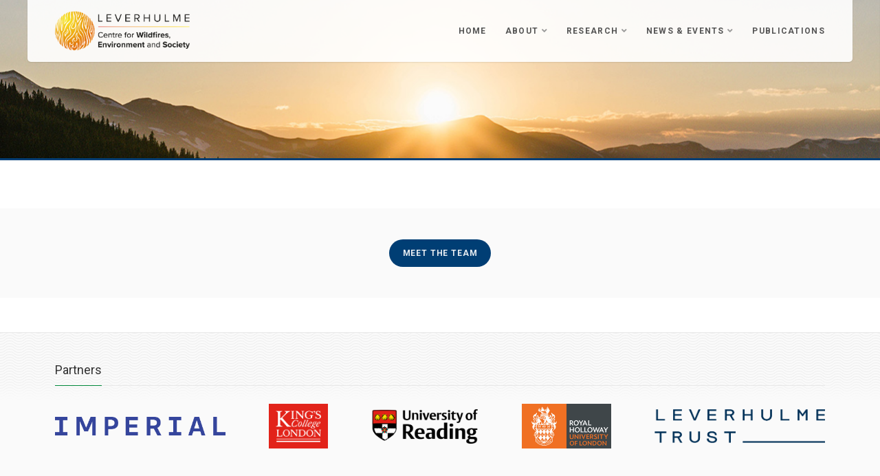

--- FILE ---
content_type: text/html; charset=UTF-8
request_url: https://centreforwildfires.org/publications/gambut-field-experiment-of-peatland-wildfires-in-sumatra-from-ignition-to-spread-and-suppression/
body_size: 47001
content:
<!DOCTYPE html>
<html class="no-js" lang="en-GB">

	<head>
		<meta charset="UTF-8">
        <meta http-equiv="X-UA-Compatible" content="IE=edge">

		<title>GAMBUT field experiment of peatland wildfires in Sumatra: from ignition to spread and suppression - Leverhulme Wildfires Centre Leverhulme Wildfires Centre</title>
		
		<!-- Mobile Specific Metas
		================================================== -->
        <meta name="viewport" content="width=device-width, initial-scale=1.0, minimum-scale=0.5, maximum-scale=3.0">
		<meta name="format-detection" content="telephone=no">

		<!-- <link href="https://fonts.googleapis.com/css?family=Lato:400,700&display=swap" rel="stylesheet"> -->

		<script src="https://kit.fontawesome.com/64a94a38e3.js"></script>

		<!-- CSS
		================================================== -->
		<link href="https://centreforwildfires.org/wp-content/themes/LeverhulmeWildfiresCenter/dist/css/bootstrap.css" rel="stylesheet" type="text/css">
		<link href="https://centreforwildfires.org/wp-content/themes/LeverhulmeWildfiresCenter/dist/css/bootstrap-theme.css" rel="stylesheet" type="text/css">
		<link href="https://centreforwildfires.org/wp-content/themes/LeverhulmeWildfiresCenter/dist/css/style.css" rel="stylesheet" type="text/css">
		<link href="https://centreforwildfires.org/wp-content/themes/LeverhulmeWildfiresCenter/dist/vendor/prettyphoto/css/prettyPhoto.css" rel="stylesheet" type="text/css">
		<link href="https://centreforwildfires.org/wp-content/themes/LeverhulmeWildfiresCenter/dist/vendor/magnific-popup/magnific-popup.css" rel="stylesheet" type="text/css"><!-- MAGINIFIC LIGHTBOX -->
		<link href="https://centreforwildfires.org/wp-content/themes/LeverhulmeWildfiresCenter/dist/vendor/rs-plugin/css/settings.css" media="screen" rel="stylesheet" type="text/css"><!-- REVOLUTION SLIDER -->
		<link href="https://centreforwildfires.org/wp-content/themes/LeverhulmeWildfiresCenter/dist/vendor/rs-plugin/css/navstylechange.css" media="screen" rel="stylesheet" type="text/css"><!-- REVOLUTION SLIDER -->
		<!--[if lte IE 9]><link rel="stylesheet" type="text/css" href="css/ie.css" media="screen" /><![endif]-->
		<link href="https://centreforwildfires.org/wp-content/themes/LeverhulmeWildfiresCenter/dist/css/custom.css?ver=1721119046" rel="stylesheet" type="text/css"><!-- CUSTOM STYLESHEET FOR STYLING -->
		<!-- Color Style -->
		<link href="https://centreforwildfires.org/wp-content/themes/LeverhulmeWildfiresCenter/dist/colors/color1.css" rel="stylesheet" type="text/css">

		<!-- Place favicon.ico in the root directory -->
		 <link rel="stylesheet" type="text/css" href="https://centreforwildfires.org/wp-content/themes/LeverhulmeWildfiresCenter/dist/css/main.min.css?ver=1721119046" media="screen" />

		<!-- SCRIPTS
		================================================== -->
		<script src="https://centreforwildfires.org/wp-content/themes/LeverhulmeWildfiresCenter/dist/js/modernizr.js"></script><!-- Modernizr -->
        <script id="cookieyes" type="text/javascript" data-lazy-script-src="https://cdn-cookieyes.com/client_data/b4d44e2f09f9fbf56127489b/script.js"></script>
        <meta name='robots' content='index, follow, max-image-preview:large, max-snippet:-1, max-video-preview:-1' />

	<!-- This site is optimized with the Yoast SEO plugin v26.8 - https://yoast.com/product/yoast-seo-wordpress/ -->
	<link rel="canonical" href="https://centreforwildfires.org/publications/gambut-field-experiment-of-peatland-wildfires-in-sumatra-from-ignition-to-spread-and-suppression/" />
	<meta property="og:locale" content="en_GB" />
	<meta property="og:type" content="article" />
	<meta property="og:title" content="GAMBUT field experiment of peatland wildfires in Sumatra: from ignition to spread and suppression - Leverhulme Wildfires Centre" />
	<meta property="og:url" content="https://centreforwildfires.org/publications/gambut-field-experiment-of-peatland-wildfires-in-sumatra-from-ignition-to-spread-and-suppression/" />
	<meta property="og:site_name" content="Leverhulme Wildfires Centre" />
	<meta property="article:modified_time" content="2022-11-06T11:11:47+00:00" />
	<meta name="twitter:card" content="summary_large_image" />
	<script type="application/ld+json" class="yoast-schema-graph">{"@context":"https://schema.org","@graph":[{"@type":"WebPage","@id":"https://centreforwildfires.org/publications/gambut-field-experiment-of-peatland-wildfires-in-sumatra-from-ignition-to-spread-and-suppression/","url":"https://centreforwildfires.org/publications/gambut-field-experiment-of-peatland-wildfires-in-sumatra-from-ignition-to-spread-and-suppression/","name":"GAMBUT field experiment of peatland wildfires in Sumatra: from ignition to spread and suppression - Leverhulme Wildfires Centre","isPartOf":{"@id":"https://centreforwildfires.org/#website"},"datePublished":"2022-09-28T10:08:14+00:00","dateModified":"2022-11-06T11:11:47+00:00","breadcrumb":{"@id":"https://centreforwildfires.org/publications/gambut-field-experiment-of-peatland-wildfires-in-sumatra-from-ignition-to-spread-and-suppression/#breadcrumb"},"inLanguage":"en-GB","potentialAction":[{"@type":"ReadAction","target":["https://centreforwildfires.org/publications/gambut-field-experiment-of-peatland-wildfires-in-sumatra-from-ignition-to-spread-and-suppression/"]}]},{"@type":"BreadcrumbList","@id":"https://centreforwildfires.org/publications/gambut-field-experiment-of-peatland-wildfires-in-sumatra-from-ignition-to-spread-and-suppression/#breadcrumb","itemListElement":[{"@type":"ListItem","position":1,"name":"Publications","item":"https://centreforwildfires.org/publications/"},{"@type":"ListItem","position":2,"name":"GAMBUT field experiment of peatland wildfires in Sumatra: from ignition to spread and suppression"}]},{"@type":"WebSite","@id":"https://centreforwildfires.org/#website","url":"https://centreforwildfires.org/","name":"Leverhulme Wildfires Centre","description":"Leverhulme Wildfires Centre","potentialAction":[{"@type":"SearchAction","target":{"@type":"EntryPoint","urlTemplate":"https://centreforwildfires.org/?s={search_term_string}"},"query-input":{"@type":"PropertyValueSpecification","valueRequired":true,"valueName":"search_term_string"}}],"inLanguage":"en-GB"}]}</script>
	<!-- / Yoast SEO plugin. -->


<link rel='dns-prefetch' href='//code.jquery.com' />
<link rel="alternate" title="oEmbed (JSON)" type="application/json+oembed" href="https://centreforwildfires.org/wp-json/oembed/1.0/embed?url=https%3A%2F%2Fcentreforwildfires.org%2Fpublications%2Fgambut-field-experiment-of-peatland-wildfires-in-sumatra-from-ignition-to-spread-and-suppression%2F" />
<link rel="alternate" title="oEmbed (XML)" type="text/xml+oembed" href="https://centreforwildfires.org/wp-json/oembed/1.0/embed?url=https%3A%2F%2Fcentreforwildfires.org%2Fpublications%2Fgambut-field-experiment-of-peatland-wildfires-in-sumatra-from-ignition-to-spread-and-suppression%2F&#038;format=xml" />
<style id='wp-img-auto-sizes-contain-inline-css' type='text/css'>
img:is([sizes=auto i],[sizes^="auto," i]){contain-intrinsic-size:3000px 1500px}
/*# sourceURL=wp-img-auto-sizes-contain-inline-css */
</style>
<style id='wp-block-library-inline-css' type='text/css'>
:root{--wp-block-synced-color:#7a00df;--wp-block-synced-color--rgb:122,0,223;--wp-bound-block-color:var(--wp-block-synced-color);--wp-editor-canvas-background:#ddd;--wp-admin-theme-color:#007cba;--wp-admin-theme-color--rgb:0,124,186;--wp-admin-theme-color-darker-10:#006ba1;--wp-admin-theme-color-darker-10--rgb:0,107,160.5;--wp-admin-theme-color-darker-20:#005a87;--wp-admin-theme-color-darker-20--rgb:0,90,135;--wp-admin-border-width-focus:2px}@media (min-resolution:192dpi){:root{--wp-admin-border-width-focus:1.5px}}.wp-element-button{cursor:pointer}:root .has-very-light-gray-background-color{background-color:#eee}:root .has-very-dark-gray-background-color{background-color:#313131}:root .has-very-light-gray-color{color:#eee}:root .has-very-dark-gray-color{color:#313131}:root .has-vivid-green-cyan-to-vivid-cyan-blue-gradient-background{background:linear-gradient(135deg,#00d084,#0693e3)}:root .has-purple-crush-gradient-background{background:linear-gradient(135deg,#34e2e4,#4721fb 50%,#ab1dfe)}:root .has-hazy-dawn-gradient-background{background:linear-gradient(135deg,#faaca8,#dad0ec)}:root .has-subdued-olive-gradient-background{background:linear-gradient(135deg,#fafae1,#67a671)}:root .has-atomic-cream-gradient-background{background:linear-gradient(135deg,#fdd79a,#004a59)}:root .has-nightshade-gradient-background{background:linear-gradient(135deg,#330968,#31cdcf)}:root .has-midnight-gradient-background{background:linear-gradient(135deg,#020381,#2874fc)}:root{--wp--preset--font-size--normal:16px;--wp--preset--font-size--huge:42px}.has-regular-font-size{font-size:1em}.has-larger-font-size{font-size:2.625em}.has-normal-font-size{font-size:var(--wp--preset--font-size--normal)}.has-huge-font-size{font-size:var(--wp--preset--font-size--huge)}.has-text-align-center{text-align:center}.has-text-align-left{text-align:left}.has-text-align-right{text-align:right}.has-fit-text{white-space:nowrap!important}#end-resizable-editor-section{display:none}.aligncenter{clear:both}.items-justified-left{justify-content:flex-start}.items-justified-center{justify-content:center}.items-justified-right{justify-content:flex-end}.items-justified-space-between{justify-content:space-between}.screen-reader-text{border:0;clip-path:inset(50%);height:1px;margin:-1px;overflow:hidden;padding:0;position:absolute;width:1px;word-wrap:normal!important}.screen-reader-text:focus{background-color:#ddd;clip-path:none;color:#444;display:block;font-size:1em;height:auto;left:5px;line-height:normal;padding:15px 23px 14px;text-decoration:none;top:5px;width:auto;z-index:100000}html :where(.has-border-color){border-style:solid}html :where([style*=border-top-color]){border-top-style:solid}html :where([style*=border-right-color]){border-right-style:solid}html :where([style*=border-bottom-color]){border-bottom-style:solid}html :where([style*=border-left-color]){border-left-style:solid}html :where([style*=border-width]){border-style:solid}html :where([style*=border-top-width]){border-top-style:solid}html :where([style*=border-right-width]){border-right-style:solid}html :where([style*=border-bottom-width]){border-bottom-style:solid}html :where([style*=border-left-width]){border-left-style:solid}html :where(img[class*=wp-image-]){height:auto;max-width:100%}:where(figure){margin:0 0 1em}html :where(.is-position-sticky){--wp-admin--admin-bar--position-offset:var(--wp-admin--admin-bar--height,0px)}@media screen and (max-width:600px){html :where(.is-position-sticky){--wp-admin--admin-bar--position-offset:0px}}

/*# sourceURL=wp-block-library-inline-css */
</style><style id='global-styles-inline-css' type='text/css'>
:root{--wp--preset--aspect-ratio--square: 1;--wp--preset--aspect-ratio--4-3: 4/3;--wp--preset--aspect-ratio--3-4: 3/4;--wp--preset--aspect-ratio--3-2: 3/2;--wp--preset--aspect-ratio--2-3: 2/3;--wp--preset--aspect-ratio--16-9: 16/9;--wp--preset--aspect-ratio--9-16: 9/16;--wp--preset--color--black: #000000;--wp--preset--color--cyan-bluish-gray: #abb8c3;--wp--preset--color--white: #ffffff;--wp--preset--color--pale-pink: #f78da7;--wp--preset--color--vivid-red: #cf2e2e;--wp--preset--color--luminous-vivid-orange: #ff6900;--wp--preset--color--luminous-vivid-amber: #fcb900;--wp--preset--color--light-green-cyan: #7bdcb5;--wp--preset--color--vivid-green-cyan: #00d084;--wp--preset--color--pale-cyan-blue: #8ed1fc;--wp--preset--color--vivid-cyan-blue: #0693e3;--wp--preset--color--vivid-purple: #9b51e0;--wp--preset--gradient--vivid-cyan-blue-to-vivid-purple: linear-gradient(135deg,rgb(6,147,227) 0%,rgb(155,81,224) 100%);--wp--preset--gradient--light-green-cyan-to-vivid-green-cyan: linear-gradient(135deg,rgb(122,220,180) 0%,rgb(0,208,130) 100%);--wp--preset--gradient--luminous-vivid-amber-to-luminous-vivid-orange: linear-gradient(135deg,rgb(252,185,0) 0%,rgb(255,105,0) 100%);--wp--preset--gradient--luminous-vivid-orange-to-vivid-red: linear-gradient(135deg,rgb(255,105,0) 0%,rgb(207,46,46) 100%);--wp--preset--gradient--very-light-gray-to-cyan-bluish-gray: linear-gradient(135deg,rgb(238,238,238) 0%,rgb(169,184,195) 100%);--wp--preset--gradient--cool-to-warm-spectrum: linear-gradient(135deg,rgb(74,234,220) 0%,rgb(151,120,209) 20%,rgb(207,42,186) 40%,rgb(238,44,130) 60%,rgb(251,105,98) 80%,rgb(254,248,76) 100%);--wp--preset--gradient--blush-light-purple: linear-gradient(135deg,rgb(255,206,236) 0%,rgb(152,150,240) 100%);--wp--preset--gradient--blush-bordeaux: linear-gradient(135deg,rgb(254,205,165) 0%,rgb(254,45,45) 50%,rgb(107,0,62) 100%);--wp--preset--gradient--luminous-dusk: linear-gradient(135deg,rgb(255,203,112) 0%,rgb(199,81,192) 50%,rgb(65,88,208) 100%);--wp--preset--gradient--pale-ocean: linear-gradient(135deg,rgb(255,245,203) 0%,rgb(182,227,212) 50%,rgb(51,167,181) 100%);--wp--preset--gradient--electric-grass: linear-gradient(135deg,rgb(202,248,128) 0%,rgb(113,206,126) 100%);--wp--preset--gradient--midnight: linear-gradient(135deg,rgb(2,3,129) 0%,rgb(40,116,252) 100%);--wp--preset--font-size--small: 13px;--wp--preset--font-size--medium: 20px;--wp--preset--font-size--large: 36px;--wp--preset--font-size--x-large: 42px;--wp--preset--spacing--20: 0.44rem;--wp--preset--spacing--30: 0.67rem;--wp--preset--spacing--40: 1rem;--wp--preset--spacing--50: 1.5rem;--wp--preset--spacing--60: 2.25rem;--wp--preset--spacing--70: 3.38rem;--wp--preset--spacing--80: 5.06rem;--wp--preset--shadow--natural: 6px 6px 9px rgba(0, 0, 0, 0.2);--wp--preset--shadow--deep: 12px 12px 50px rgba(0, 0, 0, 0.4);--wp--preset--shadow--sharp: 6px 6px 0px rgba(0, 0, 0, 0.2);--wp--preset--shadow--outlined: 6px 6px 0px -3px rgb(255, 255, 255), 6px 6px rgb(0, 0, 0);--wp--preset--shadow--crisp: 6px 6px 0px rgb(0, 0, 0);}:where(.is-layout-flex){gap: 0.5em;}:where(.is-layout-grid){gap: 0.5em;}body .is-layout-flex{display: flex;}.is-layout-flex{flex-wrap: wrap;align-items: center;}.is-layout-flex > :is(*, div){margin: 0;}body .is-layout-grid{display: grid;}.is-layout-grid > :is(*, div){margin: 0;}:where(.wp-block-columns.is-layout-flex){gap: 2em;}:where(.wp-block-columns.is-layout-grid){gap: 2em;}:where(.wp-block-post-template.is-layout-flex){gap: 1.25em;}:where(.wp-block-post-template.is-layout-grid){gap: 1.25em;}.has-black-color{color: var(--wp--preset--color--black) !important;}.has-cyan-bluish-gray-color{color: var(--wp--preset--color--cyan-bluish-gray) !important;}.has-white-color{color: var(--wp--preset--color--white) !important;}.has-pale-pink-color{color: var(--wp--preset--color--pale-pink) !important;}.has-vivid-red-color{color: var(--wp--preset--color--vivid-red) !important;}.has-luminous-vivid-orange-color{color: var(--wp--preset--color--luminous-vivid-orange) !important;}.has-luminous-vivid-amber-color{color: var(--wp--preset--color--luminous-vivid-amber) !important;}.has-light-green-cyan-color{color: var(--wp--preset--color--light-green-cyan) !important;}.has-vivid-green-cyan-color{color: var(--wp--preset--color--vivid-green-cyan) !important;}.has-pale-cyan-blue-color{color: var(--wp--preset--color--pale-cyan-blue) !important;}.has-vivid-cyan-blue-color{color: var(--wp--preset--color--vivid-cyan-blue) !important;}.has-vivid-purple-color{color: var(--wp--preset--color--vivid-purple) !important;}.has-black-background-color{background-color: var(--wp--preset--color--black) !important;}.has-cyan-bluish-gray-background-color{background-color: var(--wp--preset--color--cyan-bluish-gray) !important;}.has-white-background-color{background-color: var(--wp--preset--color--white) !important;}.has-pale-pink-background-color{background-color: var(--wp--preset--color--pale-pink) !important;}.has-vivid-red-background-color{background-color: var(--wp--preset--color--vivid-red) !important;}.has-luminous-vivid-orange-background-color{background-color: var(--wp--preset--color--luminous-vivid-orange) !important;}.has-luminous-vivid-amber-background-color{background-color: var(--wp--preset--color--luminous-vivid-amber) !important;}.has-light-green-cyan-background-color{background-color: var(--wp--preset--color--light-green-cyan) !important;}.has-vivid-green-cyan-background-color{background-color: var(--wp--preset--color--vivid-green-cyan) !important;}.has-pale-cyan-blue-background-color{background-color: var(--wp--preset--color--pale-cyan-blue) !important;}.has-vivid-cyan-blue-background-color{background-color: var(--wp--preset--color--vivid-cyan-blue) !important;}.has-vivid-purple-background-color{background-color: var(--wp--preset--color--vivid-purple) !important;}.has-black-border-color{border-color: var(--wp--preset--color--black) !important;}.has-cyan-bluish-gray-border-color{border-color: var(--wp--preset--color--cyan-bluish-gray) !important;}.has-white-border-color{border-color: var(--wp--preset--color--white) !important;}.has-pale-pink-border-color{border-color: var(--wp--preset--color--pale-pink) !important;}.has-vivid-red-border-color{border-color: var(--wp--preset--color--vivid-red) !important;}.has-luminous-vivid-orange-border-color{border-color: var(--wp--preset--color--luminous-vivid-orange) !important;}.has-luminous-vivid-amber-border-color{border-color: var(--wp--preset--color--luminous-vivid-amber) !important;}.has-light-green-cyan-border-color{border-color: var(--wp--preset--color--light-green-cyan) !important;}.has-vivid-green-cyan-border-color{border-color: var(--wp--preset--color--vivid-green-cyan) !important;}.has-pale-cyan-blue-border-color{border-color: var(--wp--preset--color--pale-cyan-blue) !important;}.has-vivid-cyan-blue-border-color{border-color: var(--wp--preset--color--vivid-cyan-blue) !important;}.has-vivid-purple-border-color{border-color: var(--wp--preset--color--vivid-purple) !important;}.has-vivid-cyan-blue-to-vivid-purple-gradient-background{background: var(--wp--preset--gradient--vivid-cyan-blue-to-vivid-purple) !important;}.has-light-green-cyan-to-vivid-green-cyan-gradient-background{background: var(--wp--preset--gradient--light-green-cyan-to-vivid-green-cyan) !important;}.has-luminous-vivid-amber-to-luminous-vivid-orange-gradient-background{background: var(--wp--preset--gradient--luminous-vivid-amber-to-luminous-vivid-orange) !important;}.has-luminous-vivid-orange-to-vivid-red-gradient-background{background: var(--wp--preset--gradient--luminous-vivid-orange-to-vivid-red) !important;}.has-very-light-gray-to-cyan-bluish-gray-gradient-background{background: var(--wp--preset--gradient--very-light-gray-to-cyan-bluish-gray) !important;}.has-cool-to-warm-spectrum-gradient-background{background: var(--wp--preset--gradient--cool-to-warm-spectrum) !important;}.has-blush-light-purple-gradient-background{background: var(--wp--preset--gradient--blush-light-purple) !important;}.has-blush-bordeaux-gradient-background{background: var(--wp--preset--gradient--blush-bordeaux) !important;}.has-luminous-dusk-gradient-background{background: var(--wp--preset--gradient--luminous-dusk) !important;}.has-pale-ocean-gradient-background{background: var(--wp--preset--gradient--pale-ocean) !important;}.has-electric-grass-gradient-background{background: var(--wp--preset--gradient--electric-grass) !important;}.has-midnight-gradient-background{background: var(--wp--preset--gradient--midnight) !important;}.has-small-font-size{font-size: var(--wp--preset--font-size--small) !important;}.has-medium-font-size{font-size: var(--wp--preset--font-size--medium) !important;}.has-large-font-size{font-size: var(--wp--preset--font-size--large) !important;}.has-x-large-font-size{font-size: var(--wp--preset--font-size--x-large) !important;}
/*# sourceURL=global-styles-inline-css */
</style>

<style id='classic-theme-styles-inline-css' type='text/css'>
/*! This file is auto-generated */
.wp-block-button__link{color:#fff;background-color:#32373c;border-radius:9999px;box-shadow:none;text-decoration:none;padding:calc(.667em + 2px) calc(1.333em + 2px);font-size:1.125em}.wp-block-file__button{background:#32373c;color:#fff;text-decoration:none}
/*# sourceURL=/wp-includes/css/classic-themes.min.css */
</style>
<link rel='stylesheet' id='contact-form-7-css' href='https://centreforwildfires.org/wp-content/plugins/contact-form-7/includes/css/styles.css?ver=6.1.4' type='text/css' media='all' />
<link rel='stylesheet' id='ctf_styles-css' href='https://centreforwildfires.org/wp-content/plugins/custom-twitter-feeds/css/ctf-styles.min.css?ver=2.3.1' type='text/css' media='all' />
<link rel="https://api.w.org/" href="https://centreforwildfires.org/wp-json/" /><link rel="alternate" title="JSON" type="application/json" href="https://centreforwildfires.org/wp-json/wp/v2/publications/1881" />        <!-- Custom Twitter Feeds CSS -->
        <style type="text/css">
            .ctf-tweet-content { width: 100%; }
        </style>
            <link rel="apple-touch-icon" sizes="57x57" href="https://centreforwildfires.org/wp-content/themes/LeverhulmeWildfiresCenter/dist/images/favicon/apple-icon-57x57.png">
    <link rel="apple-touch-icon" sizes="60x60" href="https://centreforwildfires.org/wp-content/themes/LeverhulmeWildfiresCenter/dist/images/favicon/apple-icon-60x60.png">
    <link rel="apple-touch-icon" sizes="72x72" href="https://centreforwildfires.org/wp-content/themes/LeverhulmeWildfiresCenter/dist/images/favicon/apple-icon-72x72.png">
    <link rel="apple-touch-icon" sizes="76x76" href="https://centreforwildfires.org/wp-content/themes/LeverhulmeWildfiresCenter/dist/images/favicon/apple-icon-76x76.png">
    <link rel="apple-touch-icon" sizes="114x114" href="https://centreforwildfires.org/wp-content/themes/LeverhulmeWildfiresCenter/dist/images/favicon/apple-icon-114x114.png">
    <link rel="apple-touch-icon" sizes="120x120" href="https://centreforwildfires.org/wp-content/themes/LeverhulmeWildfiresCenter/dist/images/favicon/apple-icon-120x120.png">
    <link rel="apple-touch-icon" sizes="144x144" href="https://centreforwildfires.org/wp-content/themes/LeverhulmeWildfiresCenter/dist/images/favicon/apple-icon-144x144.png">
    <link rel="apple-touch-icon" sizes="152x152" href="https://centreforwildfires.org/wp-content/themes/LeverhulmeWildfiresCenter/dist/images/favicon/apple-icon-152x152.png">
    <link rel="apple-touch-icon" sizes="180x180" href="https://centreforwildfires.org/wp-content/themes/LeverhulmeWildfiresCenter/dist/images/favicon/apple-icon-180x180.png">
    <link rel="icon" type="image/png" sizes="192x192"  href="https://centreforwildfires.org/wp-content/themes/LeverhulmeWildfiresCenter/dist/images/favicon/android-icon-192x192.png">
    <link rel="icon" type="image/png" sizes="32x32" href="https://centreforwildfires.org/wp-content/themes/LeverhulmeWildfiresCenter/dist/images/favicon/favicon-32x32.png">
    <link rel="icon" type="image/png" sizes="96x96" href="https://centreforwildfires.org/wp-content/themes/LeverhulmeWildfiresCenter/dist/images/favicon/favicon-96x96.png">
    <link rel="icon" type="image/png" sizes="16x16" href="https://centreforwildfires.org/wp-content/themes/LeverhulmeWildfiresCenter/dist/images/favicon/favicon-16x16.png">
    <link rel="manifest" href="https://centreforwildfires.org/wp-content/themes/LeverhulmeWildfiresCenter/dist/images/favicon/manifest.json">
    <meta name="msapplication-TileColor" content="#ffffff">
    <meta name="msapplication-TileImage" content="/ms-icon-144x144.png">
    <meta name="theme-color" content="#ffffff">

        <!-- Google tag (gtag.js) -->
        <script async src="https://www.googletagmanager.com/gtag/js?id=G-ESMD95S19T"></script>
        <script>
            window.dataLayer = window.dataLayer || [];
            function gtag(){dataLayer.push(arguments);}
            gtag('js', new Date());

            gtag('config', 'G-ESMD95S19T');
        </script>
	</head>

	<body data-rsssl=1 class="wp-singular publications-template-default single single-publications postid-1881 wp-theme-LeverhulmeWildfiresCenter publications-gambut-field-experiment-of-peatland-wildfires-in-sumatra-from-ignition-to-spread-and-suppression">
	    <!--[if lt IE 7]>
			<p class="chromeframe">You are using an outdated browser. <a href="http://browsehappy.com/">Upgrade your browser today</a> or <a href="http://www.google.com/chromeframe/?redirect=true">install Google Chrome Frame</a> to better experience this site.</p>
		<![endif]-->
		<div class="body"> 
			<!-- Start Site Header -->
			<header class="site-header">
				<div class="lower-header">
					<div class="container for-navi">
						<h1 class="logo">
							<a href="/" title="Leverhulme Wildfires Centre">
                                <span>Leverhulme Wildfires Centre</span>
                                <img src="https://centreforwildfires.org/wp-content/themes/LeverhulmeWildfiresCenter/dist/images/Leverhulme-Centre-for-Wildfires.png" alt="Leverhulme Wildfires Centre">
                            </a>
						</h1>
						<!-- Main Navigation -->
						<nav class="main-navigation">
							<ul class="sf-menu"><li id="menu-item-40" class="menu-item menu-item-type-post_type menu-item-object-page menu-item-home menu-item-40"><a href="https://centreforwildfires.org/">Home</a></li>
<li id="menu-item-89" class="menu-item menu-item-type-post_type menu-item-object-page menu-item-has-children menu-item-89"><a href="https://centreforwildfires.org/about-us/">About</a>
<ul class="sub-menu">
	<li id="menu-item-2541" class="menu-item menu-item-type-post_type menu-item-object-page menu-item-2541"><a href="https://centreforwildfires.org/about-us/">Our Mission</a></li>
	<li id="menu-item-39" class="menu-item menu-item-type-post_type_archive menu-item-object-people menu-item-has-children menu-item-39"><a href="https://centreforwildfires.org/people/">People</a>
	<ul class="sub-menu">
		<li id="menu-item-672" class="menu-item menu-item-type-custom menu-item-object-custom menu-item-672"><a href="/people/#leadership-team">Leadership Team</a></li>
		<li id="menu-item-674" class="menu-item menu-item-type-custom menu-item-object-custom menu-item-674"><a href="/people/#centre-administration">Centre Administration</a></li>
		<li id="menu-item-673" class="menu-item menu-item-type-custom menu-item-object-custom menu-item-673"><a href="/people/#research-supervisors">Research Supervisors</a></li>
		<li id="menu-item-675" class="menu-item menu-item-type-custom menu-item-object-custom menu-item-675"><a href="/people/#postdoctoral-researchers">Postdoctoral Researchers</a></li>
		<li id="menu-item-676" class="menu-item menu-item-type-custom menu-item-object-custom menu-item-676"><a href="/people/#phd-students">PhD Students</a></li>
		<li id="menu-item-677" class="menu-item menu-item-type-custom menu-item-object-custom menu-item-677"><a href="/people/#advisory-board">Advisory board</a></li>
		<li id="menu-item-2303" class="menu-item menu-item-type-custom menu-item-object-custom menu-item-2303"><a href="https://centreforwildfires.org/people/#past-members">Past members</a></li>
	</ul>
</li>
	<li id="menu-item-2803" class="menu-item menu-item-type-post_type menu-item-object-page menu-item-2803"><a href="https://centreforwildfires.org/equality-diversity-and-inclusion/">Equality, Diversity and Inclusion</a></li>
</ul>
</li>
<li id="menu-item-2617" class="menu-item menu-item-type-post_type menu-item-object-page menu-item-has-children menu-item-2617"><a href="https://centreforwildfires.org/phase-1/">Research</a>
<ul class="sub-menu">
	<li id="menu-item-2616" class="menu-item menu-item-type-post_type menu-item-object-page menu-item-2616"><a href="https://centreforwildfires.org/phase-1/">Phase 1 (2019-24)</a></li>
	<li id="menu-item-2615" class="menu-item menu-item-type-post_type menu-item-object-page menu-item-2615"><a href="https://centreforwildfires.org/phase-2/">Phase 2 (2024-29)</a></li>
	<li id="menu-item-1691" class="menu-item menu-item-type-post_type menu-item-object-page menu-item-1691"><a href="https://centreforwildfires.org/capabilities/">Capabilities</a></li>
	<li id="menu-item-2738" class="menu-item menu-item-type-post_type menu-item-object-page menu-item-2738"><a href="https://centreforwildfires.org/datasets/">Datasets</a></li>
	<li id="menu-item-661" class="menu-item menu-item-type-post_type menu-item-object-page menu-item-661"><a href="https://centreforwildfires.org/wildfire-and-art/">Wildfire and Art</a></li>
	<li id="menu-item-660" class="menu-item menu-item-type-post_type menu-item-object-page menu-item-660"><a href="https://centreforwildfires.org/affiliated-research/">Affiliated Research</a></li>
</ul>
</li>
<li id="menu-item-58" class="menu-item menu-item-type-post_type_archive menu-item-object-news menu-item-has-children menu-item-58"><a href="https://centreforwildfires.org/news/">News &#038; Events</a>
<ul class="sub-menu">
	<li id="menu-item-471" class="menu-item menu-item-type-taxonomy menu-item-object-news-categories menu-item-471"><a href="https://centreforwildfires.org/news-categories/news/">Latest News</a></li>
	<li id="menu-item-59" class="menu-item menu-item-type-taxonomy menu-item-object-news-categories menu-item-59"><a href="https://centreforwildfires.org/news-categories/events/">Events</a></li>
	<li id="menu-item-251" class="menu-item menu-item-type-taxonomy menu-item-object-news-categories menu-item-251"><a href="https://centreforwildfires.org/news-categories/opportunities/">Opportunities</a></li>
	<li id="menu-item-333" class="menu-item menu-item-type-custom menu-item-object-custom menu-item-333"><a href="https://centreforwildfires.org//news-categories/in-the-media/">In the Media</a></li>
	<li id="menu-item-2542" class="menu-item menu-item-type-custom menu-item-object-custom menu-item-has-children menu-item-2542"><a href="#">CONFERENCE</a>
	<ul class="sub-menu">
		<li id="menu-item-2085" class="menu-item menu-item-type-post_type menu-item-object-page menu-item-2085"><a href="https://centreforwildfires.org/leverhulme-wildfires-summer-conference-2023/">2023</a></li>
		<li id="menu-item-3184" class="menu-item menu-item-type-post_type menu-item-object-page menu-item-3184"><a href="https://centreforwildfires.org/leverhulme-wildfires-summer-conference-2026/">2026</a></li>
	</ul>
</li>
</ul>
</li>
<li id="menu-item-151" class="menu-item menu-item-type-post_type_archive menu-item-object-publications menu-item-151"><a href="https://centreforwildfires.org/publications/">Publications</a></li>
</ul>						</nav>
						<!-- Mobile Menu Trigger Icon -->
						<a href="#" class="visible-sm visible-xs" id="menu-toggle"><i class="fa fa-bars"></i></a>
					</div>
				</div>
			</header>
			<!-- End Site Header -->		
<!-- Start Page Header -->
<div class="page-header" style="background-image:url(/wp-content/uploads/2019/06/lucas-ludwig-721906-unsplash.jpg);">
</div>
<!-- End Page Header -->
<div class="double-border"></div>

<!-- Start Body Content -->
<div class="main" role="main">
    <div id="content" class="content full">
        <!-- Mission -->
        <div id="about-mission">
            <div class="container">
                            </div>
        </div>
        <div class="spacer-20"></div>
        <!-- People -->
        <div id="people">
                        <div class='lgray-bg padding-tb45'>
                    <div class="container">
                        <h2 style="display: none;">Leadership Team</h2>
                        <p style="display: none;" class="lead">The Centre is directed by a six-strong Leadership Team of a Director and Associate Directors, covering a wide range of areas of expertise that are crucial for the materialisation of our Centre:</p>
                    <div style="display: none;" class="row row-staff">                                    <div class="col-xs-12 col-sm-4 staff-item">
                                        <img src="https://centreforwildfires.org/wp-content/uploads/2019/06/people1.jpg" alt="" class="img-thumbnail">
                                        <h3>Prof. Colin Prentice</h3>
                                        <div class="meta-data"><p>Director,<br />
Imperial College London</p>
</div>
                                    </div>
                                                                    <div class="col-xs-12 col-sm-4 staff-item">
                                        <img src="https://centreforwildfires.org/wp-content/uploads/2019/10/apostolos.jpg" alt="" class="img-thumbnail">
                                        <h3>Prof. Apostolos Voulgarakis</h3>
                                        <div class="meta-data"><p>Associate Director &amp; Founding Director<br />
Imperial College London and Technical University of Crete</p>
</div>
                                    </div>
                                                                    <div class="col-xs-12 col-sm-4 staff-item">
                                        <img src="https://centreforwildfires.org/wp-content/uploads/2019/07/Prof.-Sandy-Harrison.png" alt="" class="img-thumbnail">
                                        <h3>Prof. Sandy Harrison</h3>
                                        <div class="meta-data"><p>Associate Director,<br />
University of Reading</p>
</div>
                                    </div>
                                                                    <div class="col-xs-12 col-sm-4 staff-item">
                                        <img src="https://centreforwildfires.org/wp-content/uploads/2019/07/Prof.-Martin-Wooster.png" alt="" class="img-thumbnail">
                                        <h3>Prof. Martin Wooster</h3>
                                        <div class="meta-data"><p>Associate Director,<br />
King’s College London</p>
</div>
                                    </div>
                                                                    <div class="col-xs-12 col-sm-4 staff-item">
                                        <img src="https://centreforwildfires.org/wp-content/uploads/2019/07/Prof.-Jay-Mistry.png" alt="" class="img-thumbnail">
                                        <h3>Prof. Jay Mistry</h3>
                                        <div class="meta-data"><p>Associate Director,<br />
Royal Holloway</p>
</div>
                                    </div>
                                                                    <div class="col-xs-12 col-sm-4 staff-item">
                                        <img src="https://centreforwildfires.org/wp-content/uploads/2019/07/Prof.-David-Demeritt.png" alt="" class="img-thumbnail">
                                        <h3>Prof. David Demeritt</h3>
                                        <div class="meta-data"><p>Associate Director,<br />
King’s College London</p>
</div>
                                    </div>
                                </div>                    <div class="row justify-content-md-center">
                        <div class="col-md-auto">
                                                        <a href="/people/" class="btn btn-lg btn-primary">Meet the team</a>
                                                    </div>
                    </div>
                </div>
            </div>
                </div>
        <!-- /end People -->
    </div>
</div>
<!-- End Body Content -->

                <!-- Our Partners -->
        <div class="our-partners">
            <div class="container">
                <h3 class="title"><small></small>Partners</h3>
                <div class="row">
                    <!-- <div class="col-md-3">
                                            </div> -->
                    <div class="col-md-12 col-xs-12">
                        <ul class="partner-logos">
                                                        <li>
                                                                    <img src="https://centreforwildfires.org/wp-content/uploads/2024/03/Logo-RGB-Blue.png" alt="">
                                                            </li>
                                                        <li>
                                                                    <img src="https://centreforwildfires.org/wp-content/uploads/2021/03/Kings_College_London_logo.png" alt="">
                                                            </li>
                                                        <li>
                                                                    <img src="https://centreforwildfires.org/wp-content/uploads/2021/03/university-of-reading-logo-vector-1-e1716903271853.png" alt="">
                                                            </li>
                                                        <li>
                                                                    <img src="https://centreforwildfires.org/wp-content/uploads/2019/07/Small_Royal_Holloway_logo.jpg" alt="">
                                                            </li>
                                                        <li>
                                                                    <img src="https://centreforwildfires.org/wp-content/uploads/2019/07/Leverhulme_Trust_RGB_blue_0.png" alt="">
                                                            </li>
                                                    </ul>
                    </div>
                </div>
            </div>
        </div>
                <!-- Start Footer -->
        <footer class="site-footer site-top-footer">
            <div class="container">
                <div class="row">
                    <div class="col-md-3 col-sm-6 footer-widget widget text_widget">
                        <a href="/about-us/" class="widgettitle h4">Mission</a>
                        <p>Our mission is to lead game-changing global research for understanding, predicting and managing wildfires.</p>
                    </div>
                    <div class="col-md-3 col-sm-6 footer-widget widget insta feed_widget">
                        <div class="widgettitle h4">Latest News</div>
                        <ul id="in sta-widget" class="clearfix">
                                                                <li>
                                        <span style="font-size: 12px;">
                                            6th November, 25                                        </span>
                                        <p class="post-title"><a href="https://centreforwildfires.org/news/leverhulme-wildfires-research-workshop-global-models-to-local-stakeholders/">Leverhulme Wildfires Research Workshop &#8211; Bridging Global Models with Local Stakeholders (17 Dec 2025)</a></p>
                                    </li>
                                                    </ul>
                    </div>
                    <div class="col-md-3 col-sm-6 footer-widget widget text_widget">
                        <a href="https://www.google.pl/maps/place/Department+of+Physics,+Imperial+College+London/@51.4994588,-0.181725,17z/data=!3m1!4b1!4m6!3m5!1s0x4876055b846395d9:0x4151d32a52e16ab4!8m2!3d51.4994555!4d-0.1791501!16s%2Fg%2F1hc0t7k68?entry=ttu" target="_blank" class="widgettitle h4">Our Location</a>
                        <p>
                            Imperial College London, <br>
                            Department of Life Sciences <br>
                            (Chemistry Building CHEM062) <br>
                            South Kensington, <br>
                            London, <br>
                            SW7 2AZ, UK
                        </p>
                    </div>

                    <div class="col-md-3 col-sm-6 footer-widget widget text_widget">
                        <a href="/contact" class="widgettitle h4">Contact us</a>
                        <br>
                        <a href="mailto:wildfire@imperial.ac.uk">wildfire@imperial.ac.uk</a>
                        <br><br>
                        <a href="https://twitter.com/centrewildfires" target="_blank" style="margin-right: 8px;"><svg xmlns="http://www.w3.org/2000/svg" width="24" height="24" fill="white" viewBox="0 0 512 512"><!--!Font Awesome Free 6.5.1 by @fontawesome - https://fontawesome.com License - https://fontawesome.com/license/free Copyright 2024 Fonticons, Inc.--><path d="M389.2 48h70.6L305.6 224.2 487 464H345L233.7 318.6 106.5 464H35.8L200.7 275.5 26.8 48H172.4L272.9 180.9 389.2 48zM364.4 421.8h39.1L151.1 88h-42L364.4 421.8z"></path></svg></a>
                        <a href="https://www.youtube.com/@leverhulmewildfires978" target="_blank"><svg fill="white" width="24" height="24" xmlns="http://www.w3.org/2000/svg" viewBox="0 0 576 512"><!--!Font Awesome Free 6.5.2 by @fontawesome - https://fontawesome.com License - https://fontawesome.com/license/free Copyright 2024 Fonticons, Inc.--><path d="M549.7 124.1c-6.3-23.7-24.8-42.3-48.3-48.6C458.8 64 288 64 288 64S117.2 64 74.6 75.5c-23.5 6.3-42 24.9-48.3 48.6-11.4 42.9-11.4 132.3-11.4 132.3s0 89.4 11.4 132.3c6.3 23.7 24.8 41.5 48.3 47.8C117.2 448 288 448 288 448s170.8 0 213.4-11.5c23.5-6.3 42-24.2 48.3-47.8 11.4-42.9 11.4-132.3 11.4-132.3s0-89.4-11.4-132.3zm-317.5 213.5V175.2l142.7 81.2-142.7 81.2z"/></svg></a>
                    </div>
                </div>
            </div>
        </footer>
        <footer class="site-footer site-bottom-footer">
            <div class="container">
                <div class="row">
                    <div class="col-md-4 col-sm-4">
                        <p>© 2026 All Rights Reserved | <a href="https://centreforwildfires.org//accessibility-statement/">Accessibility</a></p>
                    </div>
                    <div class="col-md-8 col-sm-8">
                        <!-- <ul class="footer-nav">
                            <li><a href="index.html">Home</a></li>
                            <li><a href="about.html">About</a></li>
                            <li><a href="contact.html">Contact</a></li>
                            <li><a href="donate.html">Donate</a></li>
                        </ul> -->
                    </div>
                </div>
            </div>
        </footer>
        <!-- End Footer -->
        <a id="back-to-top"><i class="fa fa-angle-double-up"></i></a> 
    </div>

    <script type="speculationrules">
{"prefetch":[{"source":"document","where":{"and":[{"href_matches":"/*"},{"not":{"href_matches":["/wp-*.php","/wp-admin/*","/wp-content/uploads/*","/wp-content/*","/wp-content/plugins/*","/wp-content/themes/LeverhulmeWildfiresCenter/*","/*\\?(.+)"]}},{"not":{"selector_matches":"a[rel~=\"nofollow\"]"}},{"not":{"selector_matches":".no-prefetch, .no-prefetch a"}}]},"eagerness":"conservative"}]}
</script>
<script type="text/javascript" src="https://centreforwildfires.org/wp-includes/js/dist/hooks.min.js?ver=dd5603f07f9220ed27f1" id="wp-hooks-js"></script>
<script type="text/javascript" src="https://centreforwildfires.org/wp-includes/js/dist/i18n.min.js?ver=c26c3dc7bed366793375" id="wp-i18n-js"></script>
<script type="text/javascript" id="wp-i18n-js-after">
/* <![CDATA[ */
wp.i18n.setLocaleData( { 'text direction\u0004ltr': [ 'ltr' ] } );
//# sourceURL=wp-i18n-js-after
/* ]]> */
</script>
<script type="text/javascript" src="https://centreforwildfires.org/wp-content/plugins/contact-form-7/includes/swv/js/index.js?ver=6.1.4" id="swv-js"></script>
<script type="text/javascript" id="contact-form-7-js-before">
/* <![CDATA[ */
var wpcf7 = {
    "api": {
        "root": "https:\/\/centreforwildfires.org\/wp-json\/",
        "namespace": "contact-form-7\/v1"
    },
    "cached": 1
};
//# sourceURL=contact-form-7-js-before
/* ]]> */
</script>
<script type="text/javascript" src="https://centreforwildfires.org/wp-content/plugins/contact-form-7/includes/js/index.js?ver=6.1.4" id="contact-form-7-js"></script>
<script type="text/javascript" src="//code.jquery.com/jquery-2.1.1.min.js?ver=2e14367e1f4f5db7b35e3c96a1c3e97f" id="jquery-js"></script>
<script type="text/javascript" src="https://centreforwildfires.org/wp-content/themes/LeverhulmeWildfiresCenter/dist/vendor/prettyphoto/js/prettyphoto.js?ver=2e14367e1f4f5db7b35e3c96a1c3e97f" id="prettyphoto-js"></script>
<script type="text/javascript" src="https://centreforwildfires.org/wp-content/themes/LeverhulmeWildfiresCenter/dist/js/helper-plugins.js?ver=2e14367e1f4f5db7b35e3c96a1c3e97f" id="helper-plugins-js"></script>
<script type="text/javascript" src="https://centreforwildfires.org/wp-content/themes/LeverhulmeWildfiresCenter/dist/js/bootstrap.js?ver=2e14367e1f4f5db7b35e3c96a1c3e97f" id="bootstrap-js"></script>
<script type="text/javascript" src="https://centreforwildfires.org/wp-content/themes/LeverhulmeWildfiresCenter/dist/js/init.js?ver=1721119046" id="init-js"></script>
<script type="text/javascript" src="https://centreforwildfires.org/wp-content/themes/LeverhulmeWildfiresCenter/dist/vendor/flexslider/js/jquery.flexslider.js?ver=2e14367e1f4f5db7b35e3c96a1c3e97f" id="flexslider-js"></script>
<script type="text/javascript" src="https://centreforwildfires.org/wp-content/themes/LeverhulmeWildfiresCenter/dist/vendor/rs-plugin/js/jquery.themepunch.plugins.min.js?ver=2e14367e1f4f5db7b35e3c96a1c3e97f" id="themepunch-js"></script>
<script type="text/javascript" src="https://centreforwildfires.org/wp-content/themes/LeverhulmeWildfiresCenter/dist/vendor/rs-plugin/js/jquery.themepunch.revolution.min.js?ver=2e14367e1f4f5db7b35e3c96a1c3e97f" id="themepunch-revolution-js"></script>
<script type="text/javascript" src="https://centreforwildfires.org/wp-content/themes/LeverhulmeWildfiresCenter/dist/js/revolution-slider-init.js?ver=2e14367e1f4f5db7b35e3c96a1c3e97f" id="revolution-slider-init-js"></script>
<script type="text/javascript" src="https://centreforwildfires.org/wp-content/themes/LeverhulmeWildfiresCenter/dist/js/main.min.js?ver=1721119046" id="main-js"></script>
        <script defer>
            const scripts = document.querySelectorAll("script[data-lazy-script]");
            const scriptsSrc = document.querySelectorAll("script[data-lazy-script-src]");

            function loadingScripts() {
                document.removeEventListener("mousemove", loadingScripts);
                document.removeEventListener("click", loadingScripts);
                document.removeEventListener("touchstart", loadingScripts);
                window.removeEventListener("keydown", loadingScripts);
                window.removeEventListener("scroll", loadingScripts);

                for (const script of scripts) {
                    script.innerHTML = atob(script.dataset.lazyScript);
                }

                for (const script of scriptsSrc) {
                    script.setAttribute("src", script.dataset.lazyScriptSrc);
                }
            }

            document.addEventListener("mousemove", loadingScripts);
            document.addEventListener("click", loadingScripts);
            document.addEventListener("touchstart", loadingScripts);
            window.addEventListener("keydown", loadingScripts);
            window.addEventListener("scroll", loadingScripts)
        </script>
</body>

</html>

--- FILE ---
content_type: text/css
request_url: https://centreforwildfires.org/wp-content/themes/LeverhulmeWildfiresCenter/dist/css/style.css
body_size: 58851
content:
/*------------------------------------------------------------------
[Master Stylesheet]
Project:	Gaea
Version:	1.0
Last change:	19/06/15
Author:	imithemes 
-------------------------------------------------------------------*/
/* Stylesheets and Google fonts import */
/* @import url("font-awesome.css"); */
@import url("animations.css");
@import url(https://fonts.googleapis.com/css?family=Roboto:400,400italic,700,700italic);
@import url(https://fonts.googleapis.com/css?family=Roboto+Slab:300,400,700);

/*------------------------------------------------------------------
[Table of contents]

0. CSS Reset
1. Basic Styles
2. Typography
3. Margin Bottom Sets
4. Padding Sets
5. Spacers Sets
6. Site Structure & Appearance
	6.1. Main Navigation
	6.2. Slider Revolution Custom Caption Styling
	6.3. Widgets Styling
	6.4. Counter Shortcode
	6.5. Parallax Backgrounds
7. Responsive Media Queries
-------------------------------------------------------------------*/

/*-------------------------------------------------------------------------------------------*/
/* 0. RESET */
/*-------------------------------------------------------------------------------------------*/
html, body, div, span, applet, object, iframe, h1, h2, h3, h4, h5, h6, p, blockquote, pre, a, abbr, acronym, address, big, cite, code, del, dfn, em, img, ins, kbd, q, s, samp, small, strike, strong, sub, sup, tt, var, b, u, i, center, dl, dt, dd, ol, ul, li, fieldset, form, label, legend, table, caption, tbody, tfoot, thead, tr, th, td, article, aside, canvas, details, embed, figure, figcaption, footer, header, hgroup, menu, nav, output, ruby, section, summary, time, mark, audio, video {
	margin: 0;
	padding: 0;
	border: 0;
	font: inherit;
	font-size: 100%;
}
/* HTML5 display-role reset for older browsers */
article, aside, details, figcaption, figure, footer, header, hgroup, menu, nav, section {
	display: block;
}
body {
	line-height: 1;
}
ol, ul {
	list-style: none;
}
blockquote, q {
	quotes: none;
}
blockquote:before, blockquote:after, q:before, q:after {
	content: '';
	content: none;
}
table {
	border-spacing: 0;
	border-collapse: collapse;
}
* {
    -webkit-box-sizing: border-box;
    -moz-box-sizing: border-box;
    box-sizing: border-box;
	outline:none;
}
iframe{
	border:0;
}

/* ==================================================
   1. Basic Styles
================================================== */

html, body {
	height: 100%;
}

html, hmtl a{
	width:100%;
	font-size: 100%; 
	-webkit-text-size-adjust: 100%; 
	-ms-text-size-adjust: 100%;
}
a{
	color:#555555;
	text-decoration: none;
	cursor: pointer;
	-webkit-transition:all 0.3s ease 0.2s;
	-moz-transition:all 0.3s ease 0.2s;
	-ms-transition:all 0.3s ease 0.2s;
	-o-transition:all 0.3s ease 0.2s;
	transition:all 0.3s ease 0.1s;
}
a:hover{
	text-decoration:none;
}
a:hover,
a:active,
a:focus{
	outline: 0;
	color:#666666;
}
a img {
	border: none;
}
a > img {
	vertical-align: middle;	
}
.gray-bg{
	background:#e8e8e8;
}
.gray-text{
	color:#bababa;
}
.lgray-bg{
	background:#fafafa;
}
.dgray-bg{
	background:#333333;
}
img {
	max-width: 100%;	
}
img, object, embed, audio, video {
	max-width: 100%;
}
img {
	height: auto;
}
strong, .strong {
  	font-weight: 700;
}
p {
	margin: 0 0 20px;
}
i, em, .italic{
	font-style:italic;
}
.uppercase{
	text-transform:uppercase;
}
.align-left{
	float:left;
	margin:0 25px 0 0px!important;
}
.align-right{
	float:right;
	margin:0 0 0 25px!important;
}
.text-align-left {
	text-align: left;
}
.text-align-center {
	text-align: center;
}
.text-align-right {
	text-align: right;	
}
.color-text {
    color: #ffffff;
}
.through{
	text-decoration:line-through;
}
.border-radius{
	-webkit-border-radius:100%;
	-moz-border-radius:100%;
	border-radius:100%;
}

/* ==================================================
   2. Typography
================================================== */

h1,
h2,
h3,
h4,
.h4,
h5,
h6{
	margin:0 0 18px 0;
	color:#333333;
	font-weight:400;
	line-height:1.5em;
	font-family: 'Roboto Slab', sans-serif;
}
h1{
	font-size:30px;
}
h2{
	font-size:24px;
}
h2 small{
	display:block;
	letter-spacing:.1em;
	font-family: 'Roboto', sans-serif;
	text-transform:uppercase;
	font-size:45%
}
h3,
.h3{
	font-size:18px;
}
h3.block-title{
	text-transform:uppercase;
	font-size:16px;
}
h4,
.h4{
	font-size:14px;
	text-transform:uppercase;
	letter-spacing:.1em;
	font-family: 'Roboto', sans-serif;
}
h5{
	font-size:14px;
}
h6{
	font-size:12px;
}
h1.short, h2.short, h3.short, h4.short, h5.short, h6.short, p.short{
	margin-bottom:5px;
}
h1.spaced, h2.spaced, h3.spaced, h4.spaced, h5.spaced, h6.spaced {
    margin-top: 22px;
}
h1 a, h2 a, h3 a, h5 a, h6 a{
	color:#333333;
	text-decoration:none;
}
.huge{
	font-size:10em;
}
blockquote{
	margin:30px 0;
	padding:0 0 0 30px;
	border-left:3px solid;
}
blockquote p{
	margin-bottom:0;
	white-space:normal;
	font-style:italic;
	font-size:20px;
}
blockquote cite{
	color:inherit;
}
blockquote cite:before{
	content:"- ";
}
p{
	margin:0 0 18px 0;
}
p.md{
	font-size:16px;
	line-height:22px;
}
p.lg{
	font-size:30px;
	line-height:1.2em;
}
p.lead{
	font-family: 'Roboto', sans-serif;
}
.big{
	font-size:200%;
	line-height:1.5em;
}
.thin{
	font-weight:300;
}
p.drop-caps:first-child:first-letter {
    float: left;
    margin-top: 5px;
    margin-right: 5px;
    padding: 4px;
    font-size: 75px;
	font-family:Georgia, serif;
    line-height: 60px;
}
p.drop-caps.secondary:first-child:first-letter {
    margin-right: 10px;
    padding: 6px 12px;
    border-radius: 4px;
    color: rgb(255, 255, 255);
}
hr{
	display:block;
	clear:both;
	margin-top:20px;
	margin-bottom:20px;
	width:100%;
	height:1px;
	border:0;
	background:#e8e8e8;
}
hr.sm{
	display:inline-block;
	margin:15px 0;
	width:40px;
	height:2px;
	border:0;
}
hr.md{
	display:inline-block;
	margin:15px 0;
	width:100px;
	height:2px;
	border:0;
}
hr.fw{
	display:block;
	clear:both;
	margin-top:0;
	margin-bottom:50px;
	width:100%;
	height:1px;
	border:0;
}
ul.checks, ul.angles, ul.carets, ul.chevrons{
	margin:0;
	list-style-type:none;
	margin-bottom:15px;
}
ul.checks > li, ul.angles > li, ul.carets > li, ul.chevrons > li{
	margin:10px 0;
}
ul.checks > li > i, ul.angles > li > i, ul.carets > li > i, ul.chevrons > li > i{
	margin-right:2px;
}
ul.inline{
	margin:10px 0;
}
ul.inline > li{
	display:inline-block;
	margin-right:10px;
}
ul.inline > li i.fa{
	margin-right:2px;
}
ul.nav-list-primary > li a{
	display:block;
	padding:8px;
	border-bottom:1px solid #eceae4;
	color:#666666;
	text-decoration:none;
}
ul.nav-list-primary > li a:hover{
	text-decoration:none;
}
ul{
	margin:10px 0 10px 20px;
	list-style-type:disc;
}
ol{
	margin:10px 0 10px 30px;
	list-style-type: decimal;
}
ul ul, ol ul{
	margin:10px 0 10px 20px;
}
ul ul{
	list-style-type:circle;
}
dl{
	margin:10px 0;
}
dl dt{
	font-weight:700;
}
address.ico i{
	display:inline-block;
	float: left;
	clear:both;
	padding-top: 3px;
}
address.ico p{
	margin:0;
	padding-bottom:10px;
}
address.ico span{
	display:inline-block;
	padding-left:20px;
}
.cursive{
	font-family: 'Georgia', serif;
	font-style:italic;
	text-transform:none;
	font-weight:400;
	letter-spacing:0;
}
label {
  display: inline-block;
  margin-bottom: 5px;
  font-weight: bold;
}
.form-control{
	margin-bottom:20px;
}
.title{
	border-bottom:#e8e8e8 1px solid;
}
.titleb{
	font-size:14px;
	text-transform:uppercase;
	letter-spacing:.1em;
	font-family: 'Roboto', sans-serif;
}
.title .title-border{
	padding-bottom:9px;
	display:inline-block;
	border-bottom-width:1px;
	border-bottom-style:solid;
	margin-bottom:-1px;
}
.label{
	font-family: 'Roboto', sans-serif!important;
}

/* ==================================================
   3. Margin Bottom Sets
================================================== */

.margin-0{
	margin-bottom:0 !important;
}

.margin-10{
	margin-bottom:10px !important;
}

.margin-15{
	margin-bottom:15px !important;
}

.margin-20{
	margin-bottom:20px !important;
}

.margin-30{
	margin-bottom:30px !important;
}

.margin-40{
	margin-bottom:40px !important;
}

.margin-50{
	margin-bottom:50px !important;
}

.margin-60{
	margin-bottom:60px !important;
}

.margin-70{
	margin-bottom:70px !important;
}

.margin-80{
	margin-bottom:80px !important;
}
.push-top{
	margin-top:35px;
}

/* ==================================================
   4. Padding Sets
================================================== */
.padding-b0{
	padding-bottom:0!important;
}
.padding-tb20{
	padding-top:20px;
	padding-bottom:20px;
}
.padding-tb45{
	padding-top:45px;
	padding-bottom:45px;
}
.padding-tb75{
	padding-top:75px;
	padding-bottom:75px;
}
.padding-tb100{
	padding-top:100px;
	padding-bottom:100px;
}
.padding-tb125{
	padding-top:125px;
	padding-bottom:125px;
}
/* ==================================================
   5. Spacers Sets
================================================== */
.spacer-20{
	height:30px;
	clear:both;
	width:100%;
}
.spacer-30{
	height:30px;
	clear:both;
	width:100%;
}
.spacer-40{
	height:40px;
	clear:both;
	width:100%;
}
.spacer-50{
	height:50px;
	clear:both;
	width:100%;
}
.spacer-75{
	height:75px;
	clear:both;
	width:100%;
}
.spacer-100{
	height:100px;
	clear:both;
	width:100%;
}

/* ==================================================
   5. Multi purpose Elements
================================================== */
.overlay-transparent, .gallery-grid .gallery-cat{
	background:rgba(0,0,0,.6);
}
.checkers-overlay{
	background:url(../images/checkers.png) repeat;
}
.pattern-overlay{
	background:url(../images/pattern.png) repeat;
}
.next-prev-nav{
	display:inline-block;
}
.next-prev-nav a{
	display:inline-block;
	width:20px;
	height:20px;
	color:#fff;
	text-align:center;
	line-height:20px;
	text-decoration:none;
}
.next-prev-nav a:hover{
	color:#fff;
}
.meta-data{
	color:#616161;
	font-size:11px;
	font-family: 'Roboto', sans-serif;
	text-transform:uppercase;
	font-weight:700;
}
.meta-data a{
	margin-right:20px;
	color:#737373;
}
.meta-data a i{
	color:#616161;
}
.meta-data a:hover{
	text-decoration:none;
}
.meta-data > span{
	margin-right:20px;
	display:inline-block;
}
.meta-data i{
	margin-right:4px;
}
.meta-data > span:last-child{
	margin-right:0;
}
.isotope, .isotope .isotope-item {
	-webkit-transition-duration: 0.8s;
	-moz-transition-duration: 0.8s;
	-ms-transition-duration: 0.8s;
	-o-transition-duration: 0.8s;
	transition-duration: 0.8s;
}
.isotope {
	-webkit-transition-property: height, width;
	-moz-transition-property: height, width;
	-ms-transition-property: height, width;
	-o-transition-property: height, width;
	transition-property: height, width;
}
.isotope .isotope-item {
	-webkit-transition-property: -webkit-transform, opacity;
	-moz-transition-property: -moz-transform, opacity;
	-ms-transition-property: -ms-transform, opacity;
	-o-transition-property: -o-transform, opacity;
	transition-property: transform, opacity;
}
.isotope.no-transition, .isotope.no-transition .isotope-item, .isotope .isotope-item.no-transition {
	-webkit-transition-duration: 0s;
	-moz-transition-duration: 0s;
	-ms-transition-duration: 0s;
	-o-transition-duration: 0s;
	transition-duration: 0s;
}
.media-box{
	position:relative;
	display:block;
	max-width:100%;
}
.media-box .zoom, .media-box .expand{
	position:absolute;
	width:36px;
	height:36px;
	line-height:36px;
	margin:0 auto;
	text-align:center;
	color:#ffffff!important;
	font-size:1.2em;
	z-index:999;
	left:50%;
	top:50%;
	margin-left:-18px;
	margin-top:-18px;
	-webkit-border-radius:4px;
	border-radius:4px;
	opacity:0;
	-webkit-transition:all 0.3s ease 0.2s;
	-moz-transition:all 0.3s ease 0.2s;
	-ms-transition:all 0.3s ease 0.2s;
	-o-transition:all 0.3s ease 0.2s;
	transition:all 0.3s ease 0.1s;
}
.media-box:hover img{
	opacity:.9
}
.media-box:hover .zoom, .media-box:hover .expand{
	opacity:1;
	-webkit-transition: opacity .3s .2s;
	-moz-transition: opacity .3s .2s;
	-ms-transition: opacity .3s .2s;
	-o-transition: opacity .3s .2s;
	transition: opacity .3s .2s;
}
.media-box .media-box-wrapper{
	padding:30px;
}
.social-links{
	margin:0;
	list-style-type:none;
}
.social-links li{
	display:inline-block;
	margin-right:10px;
	font-size:18px;
}
.icon-block{
	display: block;
	text-align:center;
}

.icon-block .icon{
	width:120px;
	height:120px;
	line-height:135px;
	text-align:center;
	display:inline-block;
	-webkit-border-radius:100%;
	border-radius:100%;
	color:#ffffff;
	margin-bottom:25px;
}
.icon-block .icon > i{
	font-size:3em;
}
.icon-block .icon >span{
	display:block;
}

.icon-block .icon + p {
	font-size:18px;
	margin: 0 0 18px 0;
	color: #333333;
	font-weight: 400;
	line-height: 1.5em;
	font-family: 'Roboto Slab', sans-serif;
}

.icon-block p{
	padding:0 20px;
}
.secondary-bar .icon-block{
	text-align:left;
	display:inline-block;
}

.secondary-bar .icon-block + strong {
	font-size: 12px;
}

.secondary-bar .icon-block .icon{
	width:60px;
	height:60px;
	line-height:70px;
	margin-bottom:0;
	margin-right:15px;
}
.secondary-bar .icon-block .icon i{
	font-size:2em;
}
.flexslider {
	margin: 0;
	padding: 0;
	position:relative;
}
.flexslider.loading{
	background:url(../images/loader.gif) no-repeat scroll center center;
}
.flexslider .slides{
	margin:0;
	list-style-type:none;
}
.flexslider .slides > li {
	display: none;
	-webkit-backface-visibility: hidden;
}
.slides:after {
	content: ".";
	display: block;
	clear: both;
	visibility: hidden;
	line-height: 0;
	height: 0;
} 
html[xmlns] .slides {
	display: block;
} 
* html .slides {
	height: 1%;
}
.flexslider .slides {
	zoom: 1;
}
.flexslider .flex-direction-nav{
	margin:0;
	list-style-type:none;
}
.flexslider .flex-control-nav{
	margin:0;
	list-style-type:none;
	width:100%;
	text-align:center;
	position:absolute;
	z-index:11;
	left:0;
	bottom:-30px;
	padding:0;
	margin:0;
}
.flexslider .flex-control-nav li{
	display:inline;
}
.flexslider .flex-control-nav a{
	width:10px;
	height:10px;
	border-radius:100%;
	background-color:#e8e8e8;
	display:inline-block;
	margin:0 6px;
	text-indent:-9999px;
	text-decoration:none;
}
.flexslider .flex-prev, .flexslider .flex-next{
	-webkit-border-radius:3px;
	border-radius:3px;
	color:#f8f7f3;
	display:block;
	margin-bottom:10px;
	position:absolute;
	top:25px;
	right:0px;
	font-size:14px;
	line-height:25px;
	width:25px;
	height:25px;
  	display: inline-block;
  	font-family: "Font Awesome 5 Pro";
  	font-style: normal;
  	font-weight: normal;
  	-webkit-font-smoothing: antialiased;
  	-moz-osx-font-smoothing: grayscale;
  	text-decoration:none;
	text-align:center;
	-webkit-transition:all 0.3s ease 0.2s;
	-moz-transition:all 0.3s ease 0.2s;
	-ms-transition:all 0.3s ease 0.2s;
	-o-transition:all 0.3s ease 0.2s;
	transition:all 0.3s ease 0.1s;
}

.flexslider .flex-prev{
	left:auto;
	right:30px;
}
.flexslider .flex-prev:before{
	/* font-family: "Font Awesome 5 Pro"; */
  	/* content: "\f053"; */
}
.flexslider .flex-next:before{
	/* font-family: "Font Awesome 5 Pro"; */
  	/* content: "\f054"; */
} 
/* Added in v1.1 */
.hero-slider.flexslider{
	position:relative;
	z-index:1;
	height:565px;
	width:100%;
	overflow:hidden;
}
.hero-slider.flexslider .container{
	position: absolute;
	z-index: 2;
	bottom: 22px;
	left: 50%;
	-webkit-transform: translate(-50%, 0px);
-moz-transform: translate(-50%, 0px);
-o-transform: translate(-50%, 0px);
-ms-transform: translate(-50%, 0px);
transform: translate(-50%, 0px);

}

.hero-slider__content {
	position: relative;

	padding: 40px 20px;

	background-color:rgba(0, 62, 116, 0.8);
	color: #ffffff;
}

.hero-slider__content .btn {
	position: absolute;
	bottom: 0;
	right: 0;

	background-color: #fff;
	border-radius: 0;
}

.hero-slider.flexslider .flex-viewport{
	width:100%;
}
.hero-slider.flexslider > ul.slides{
	height:100%;
}
.hero-slider.flexslider ul.slides li{
	height:565px;
	width:100%;
	overflow:hidden;
	position:static;
	background-attachment:scroll!important
}
.hero-slider.flexslider .flex-control-nav{
	/* bottom:-40px; */
	bottom: 10px;
	-webkit-transition:all 0.3s ease 0.2s;
	-moz-transition:all 0.3s ease 0.2s;
	-ms-transition:all 0.3s ease 0.2s;
	-o-transition:all 0.3s ease 0.2s;
	transition:all 0.3s ease 0.1s;
}

.hero-slider.flexslider .flex-control-nav {
	padding-right: 15px;
	padding-left: 15px;
	margin-right: auto;
	margin-left: auto;

	text-align: right;

	left: 50%;
	-webkit-transform: translate(-50%, 0px);
	-moz-transform: translate(-50%, 0px);
	-o-transform: translate(-50%, 0px);
	-ms-transform: translate(-50%, 0px);
	transform: translate(-50%, 0px);
}
.hero-slider.flexslider .flex-control-nav li  a {
	color: transparent;
}

@media (min-width: 768px) {
.hero-slider.flexslider .flex-control-nav {
	width: 750px;
}
}
@media (min-width: 992px) {
.hero-slider.flexslider .flex-control-nav {
	width: 970px;
}
}
@media (min-width: 1200px) {
.hero-slider.flexslider .flex-control-nav {
	width: 1170px;
}
}
@media (min-width: 1200px) {
	.hero-slider.flexslider .flex-control-nav  {
	  width: 1040px;
	}
  }
.hero-slider.flexslider:hover .flex-control-nav{
	bottom:10px;
	-webkit-transition: bottom .3s .2s;
	-moz-transition: bottom .3s .2s;
	-ms-transition: bottom .3s .2s;
	-o-transition: bottom .3s .2s;
	transition: bottom .3s .2s;
}
.hero-slider.flexslider .flex-prev, .hero-slider.flexslider .flex-next{
	-webkit-border-radius:5px;
	-moz-border-radius:5px;
	border-radius:5px;
	width:50px;
	height:50px;
	right:-50px;
	-webkit-transition:all 0.3s ease 0.2s;
	-moz-transition:all 0.3s ease 0.2s;
	-ms-transition:all 0.3s ease 0.2s;
	-o-transition:all 0.3s ease 0.2s;
	transition:all 0.3s ease 0.1s;
	font-size:25px;
	line-height:50px;
	display:block;
	color:#fff;
	background:rgba(0,0,0,.5);
	text-align:center;
	top:50%;
	margin-top:-30px;
}
.hero-slider.flexslider ul.slides li a{
	display:block;
	height:100%;
	width:100%;
}
.hero-slider.flexslider ul.slides li .container{
	vertical-align: middle;
	display:table;
	height:100%
}
.hero-slider.flexslider ul.slides li .container .slider-caption{
	display:table-cell;
	vertical-align:middle;
}
.slider-caption > span{
	font-size:24px;
	color:#fff;
	background:rgba(0,0,0,.5);
	padding:30px;
}
.hero-slider.flexslider .flex-prev{
	left:-50px;
}
.hero-slider.flexslider:hover .flex-prev{
	left:20px;
}
.hero-slider.flexslider:hover .flex-next{
	right:20px;
}
.entry .flexslider{
	margin-bottom:40px;
}
.slider-wrapper{
	position:relative;
}
.nivoslider{
	-webkit-box-shadow:none!important;
	-moz-box-shadow:none!important;
	box-shadow:none!important;
	margin-bottom:0!important;
	position:relative;
	z-index:1;
}
.nivo-directionNav a{
	top:45%!important;
}
.nivo-controlNav{
	width:100%;
	z-index:2;
	position:absolute;
	bottom:10px;
}
.nivo-caption{
	background:rgba(0,0,0,.7);
	text-align:center;
}
.double-border{
	position:relative;
	width:100%;
	height:3px;
}
.double-border > div{
	position:absolute;
	width:50%;
	height:3px;
	left:0;
	top:0;
	display:block;
}
.double-border > div:last-child{
	right:0;
	left:auto;
}
.nav-np .next, .nav-np .prev{
	color:#666;
	position:absolute;
	top:9px;
	right:6px;
	font-size:18px;
	line-height:25px;
	width:25px;
	height:25px;
  	display: inline-block;
  	font-family: FontAwesome;
  	font-style: normal;
  	font-weight: normal;
  	-webkit-font-smoothing: antialiased;
  	-moz-osx-font-smoothing: grayscale;
  	text-decoration:none;
	text-align:center;
	-webkit-transition:all 0.3s ease 0.2s;
	-moz-transition:all 0.3s ease 0.2s;
	-ms-transition:all 0.3s ease 0.2s;
	-o-transition:all 0.3s ease 0.2s;
	transition:all 0.3s ease 0.1s;
}

.nav-np .prev{
	left:auto;
	right:30px;
}
.nav-np .prev:before{
  content: "\f104";
}
.nav-np .next:before{
  content: "\f105";
}
.border-cols{
	margin:30px 0;
	border-bottom:1px solid #e8e8e8;
}
.border-cols:after, .post-content:after, .related-posts:after, .border-cols:before, .post-content:before, .related-posts:before{
  display: table;
  content: " ";
}
.border-cols:after, .post-content:after, .related-posts:after{
  clear: both;
}
.border-cols > div{
	float:left;
	padding:0 15px;
	border-right:1px solid #e8e8e8;
}
.border-cols > div:first-child{
	padding-left:0;
}
.border-cols > div:last-child{
	border:0;
}
.cols2 > div{
	width:50%;
}
.cols3 > div{
	width:33.333333%;
}
.cols4 > div{
	width:25%;
}
.basic-link{
	font-size:13px;
	font-family: 'Roboto', sans-serif;
	display:inline-block
}
.basic-link:hover{
	color:#333;
}
.basic-link.inverted{
	text-transform:uppercase;
	margin-top:10px;
}

/* ==================================================
   6. Site Structure & Appearance
================================================== */
body{
	background-color:#ffffff;
	color:#666666;
	font-size:14px;
	font-weight:300;
	font-family: 'Roboto Slab', serif;
	line-height:23px;
	background-attachment:fixed;
}
body.boxed{
	background-color:#666
}
body.boxed .body{
	position:relative;
	margin:0 auto;
	max-width:1080px;
	width:100%;
	height:auto;
	background-color:#ffffff;
	-webkit-box-shadow:0 0 2px rgba(0,0,0,.2);
	-moz-box-shadow:0 0 2px rgba(0,0,0,.2);
	box-shadow:0 0 2px rgba(0,0,0,.2);
}
@media (min-width: 1200px) {
body.boxed .body .site-header, body.boxed .body .main-menu-wrapper{
	max-width:100%;
	width:1080px;
}
}
.site-header{
	position:absolute;
	top:0;
	left:50%;
	z-index:9;
	width:1080px;
	margin:0 auto;
	margin-left:-540px;
	-webkit-border-radius:0 0 5px 5px;
	border-radius:0 0 5px 5px;
	-webkit-box-shadow:0 1px 2px rgba(0,0,0,.1);
			box-shadow:0 1px 2px rgba(0,0,0,.1);
}
body.boxed .body .site-header{
	-webkit-box-shadow:none;
			box-shadow:none;
	-webkit-border-radius:0;
			border-radius:0;
}
.top-header{
	position:relative;
	z-index:2;
	background-color:#292929;
	height:37px;
}
.upcoming-event-bar{
	line-height:37px;
}
.upcoming-event-bar h4{
	line-height:37px;
	float:left;
	margin-bottom:0;
	color:#fff;
	font-size:11px;
	opacity:.7;
	margin-right:12px;
}
.counter{
	float:left;
	height:37px;
	border-left:1px solid #1e2326;
	border-right:1px solid #1e2326;
}
.counter .timer-col{
	float:left;
	padding:0 10px;
	border-left:1px solid #1e2326;
	border-right:1px solid #3d474c;
}
.counter .timer-col:first-child{
	border-left:1px solid #3d474c;
}
.timer-col #days, .timer-col #hours, .timer-col #minutes, .timer-col #seconds{
	display:inline-block;
	color:#ffffff;
	opacity:.8
}
.timer-col #days{
}
.timer-col #hours, .timer-col #minutes, .timer-col #seconds{
}
.timer-col .timer-type{
	font-size:12px;
}
.top-header .social-links{
	float:right;
}
.top-header .social-links li{
	line-height:35px;
}
.top-header .social-links a{
	padding:0 5px;
	display:block;
	color:#fff;
	opacity:.4;
	-webkit-transition:all 0.3s ease 0.2s;
	-moz-transition:all 0.3s ease 0.2s;
	-ms-transition:all 0.3s ease 0.2s;
	-o-transition:all 0.3s ease 0.2s;
	transition:all 0.3s ease 0.1s;
}
.top-header .social-links a:hover{
	opacity:1;
}
.top-menu{
	float:right;
	margin:0;
	list-style-type:none;
}
.top-menu li{
	display:inline-block;
	font-family: 'Roboto', sans-serif;
	letter-spacing:.04em;
	text-transform:uppercase;
	font-weight:700;
	font-size:12px;
}
.top-menu li a{
	padding:0 20px;
	line-height:37px;
	display:block;
	color:rgba(255,255,255,.8);
	-webkit-transition:all 0.3s ease 0.2s;
	-moz-transition:all 0.3s ease 0.2s;
	-ms-transition:all 0.3s ease 0.2s;
	-o-transition:all 0.3s ease 0.2s;
	transition:all 0.3s ease 0.1s;
}
.top-menu li a:hover{
	text-decoration:none;
}
.lower-header{
	width:100%;
	position:relative;
	z-index:9;
	height:75px;
	background-color:rgba(255,255,255,.9);
	-webkit-border-radius:0 0 5px 5px;
	border-radius:0 0 5px 5px;
}
body.boxed .body .lower-header{
	-webkit-box-shadow:none;
			box-shadow:none;
	-webkit-border-radius:0;
			border-radius:0;
}
.is-sticky .lower-header{
	background-color:rgba(255,255,255,.9);
	left:50%;
	margin-left:-540px;
	z-index:111;
	width:1080px;
	-webkit-box-shadow:0 1px 2px rgba(0,0,0,.1);
			box-shadow:0 1px 2px rgba(0,0,0,.1);
}
h1.logo{
	padding:0;
	padding-top:10px;
	padding-bottom: 10px;
	margin:0;
	/* width:415px; */
	float:left;
	text-transform: uppercase;
	font-family: 'Roboto', sans-serif;
	font-size: 16px;
	line-height: 19px;
	letter-spacing: 0.110em;
	/* font-weight: bold; */
	color: #642114;

	height: 90px;
}
h1.logo img {
	height: 100%;
	width: auto;
}
h1.logo small {
	/* margin-top: 5px; */
	display: block;
	font-weight: bold;
	font-family: 'Roboto', sans-serif;
	letter-spacing: 0.065em;
	font-size: 18px;
	color: #642114;
}
h1.logo a{
	color: #642114;
}

h1.logo span{
	display: none;
}
.for-navi .col-md-8{
	position:inherit!important;
}
.for-navi.container{
	position:relative;
}
/* ==================================================
   6.1. Main Navigation
================================================== */
.main-navigation{
	width:100%;
	display:block;
}
.main-navigation > ul{
	margin:0;
	list-style-type:none;
	float:right;
}
.main-navigation > ul > li{
	font-family: 'Roboto', sans-serif;
	letter-spacing:.07em;
	font-size:12px;
	font-weight:700;
	text-transform:uppercase;
	position:relative;
	display:inline-block;
}
.main-navigation > ul > li > a{
	display:block;
	color:#555555;
	padding:0 12px;
	line-height:75px;
}
.main-navigation > ul > li:last-child a{
	padding-right:0;
}
.main-navigation > ul > li > a > i{
	color:#999999;
}
.main-navigation > ul > li > a:hover{
	text-decoration:none;
}
.main-navigation > ul > li ul{
	margin:0;
	list-style-type:none;
	position:absolute;
	top:75px;
	left:30px;
	z-index:999;
	display:none;
	min-width:100%;
	height:auto;
	background:#e8e8e8;
	-webkit-box-shadow:0 1px 2px rgba(0,0,0,.2);
	-moz-box-shadow:0 1px 2px rgba(0,0,0,.2);
	box-shadow:0 1px 2px rgba(0,0,0,.2);
	-webkit-border-radius:0 0 4px 4px;
	-moz-border-radius:0 0 4px 4px;
	border-radius:0 0 4px 4px;
	margin-left:12px;
}
.main-navigation > ul > li ul:before {
	position: absolute;
	left:50%;
	top: auto;
	margin: -10px 0px 0px -10px;
	width: 0;
	height: 0;
	border: solid transparent;
	border-width: 5px;
	border-bottom-color: rgba(41,41,41,.9);
	content: " ";
	pointer-events: none;
}
.main-navigation > ul > li ul li ul:before {
	position: absolute;
	left:0;
	top: auto;
	margin: 15px 0px 0px -10px;
	width: 0;
	height: 0;
	border: solid transparent;
	border-width: 5px;
	border-right-color: rgba(41,41,41,.9);
	content: " ";
	pointer-events: none;
}
.main-navigation > ul > li:last-child ul:before {
	margin-left: 20px;
}
.main-navigation > ul > li:last-child ul li ul:before {
	margin-left: 20px;
}
.main-navigation > ul > li:hover ul{
	display:block;
	-webkit-animation-name: fadeInUp;
	-moz-animation-name: fadeInUp;
	-o-animation-name: fadeInUp;
	animation-name: fadeInUp;
}
.main-navigation > ul > li > ul li{
	line-height: normal;
	font-size:11px;
	position:relative;
}
.main-navigation > ul > li > ul li > a{
	display:block;
	color:rgba(255,255,255,.8);
	padding:10px 20px;
	border-bottom:1px solid rgba(255,255,255,.2);
	white-space:nowrap;
	text-decoration:none;
}
.main-navigation > ul > li > ul > li a:hover{
	color:#fff;
}
.main-navigation > ul > li > ul > li > a:hover{
	text-decoration:none;
	background-color:rgba(0,0,0,.05)
}
.main-navigation > ul > li > ul li:last-child a{
	border-bottom:0;
}
.main-navigation > ul > li > ul li ul{
	-webkit-border-radius:4px;
	-moz-border-radius:4px;
	border-radius:4px;
	margin:0;
	list-style-type:none;
	left:100%!important;
	top:0;
	min-width: inherit;
	margin-left:11px;
	position:absolute;
}
.main-navigation > ul > li.megamenu{
	position:inherit!important;
	left:0;
}
.main-navigation > ul > li.megamenu i{
	font-size:100%;
}
.main-navigation > ul > li.megamenu > ul{
	margin:0;
	list-style-type:none;
	width:1080px;
	left:-20px!important;
}
.main-navigation .megamenu-container{
	padding:25px;
	width:100%;
	color:#fafafa;
}
.main-navigation .megamenu-container p{
	text-transform:none;
	font-weight:normal;
	color:rgba(255,255,255,.8);
	font-size:13px;
}
.main-navigation .megamenu-container ul{
	margin:0;
	list-style-type:none;
	display:block!important;
	color:#fafafa;
	left:0!important;
	box-shadow:none;
	opacity:1!important;
	-webkit-border-radius:0;
	-moz-border-radius:0;
	border-radius:0;
	background:transparent;
	position:relative!important;
	text-align:left!important;
	margin-left:0;
}
.main-navigation .megamenu-container ul .meta-data{
	color:#fafafa;
}
.main-navigation > ul > li.megamenu > ul:before {
	position: absolute;
	left:50%;
	top: auto;
	margin: -10px 0px 0px -10px;
	width: 0;
	height: 0;
	border: solid transparent;
	border-width: 5px;
	border-bottom-color: rgba(41,41,41,.9);
	content: " ";
	pointer-events: none;
}
.main-navigation > ul > li.megamenu .meta-data{
	text-transform:none;
}
.main-navigation .megamenu-container .megamenu-sub-title{
	display:block;
	padding-bottom:7px;
	margin-bottom:12px;
	color:#fff;
	font-weight:400;
	font-size:17px;
	text-align:left!important;
	border-bottom:1px solid rgba(255,255,255,.2);
}
.main-navigation .megamenu-container ul li a{
	display:block;
	padding:7px 0;
	border-bottom:0;
}
.main-navigation .megamenu-container ul li a i{
	display:none;
}
.main-navigation .megamenu-container ul.sub-menu li a:hover{
	text-decoration:none;
}
#menu-toggle{
	float:right;
	font-size:20px;
	margin-top:25px;
}

/* Added in v1.3 */
.lower-header{
	height:auto;
}
.header-v2 .site-header, .header-v3 .site-header{
	position:relative;
	-webkit-border-radius:0;
	-moz-border-radius:0;
	border-radius:0;
	left:0;
	margin:0;
	width:100%;
	-webkit-box-shadow:none;
	-moz-box-shadow:none;
	box-shadow:none;
}
.header-v2 .is-sticky .lower-header, .header-v3 .is-sticky .lower-header{
	width:100%;
	left:0;
	margin:0;
	-webkit-box-shadow:none;
	-moz-box-shadow:none;
	box-shadow:none;
	-webkit-border-radius:0;
	-moz-border-radius:0;
	border-radius:0;
}
.search-module, .cart-module{
	position:relative;
}
.search-module-trigger, .cart-module-trigger{
	width:30px;
	float:right;
	margin-left:15px;
	margin-top:25px;
	text-align:right;
}
.search-module-opened, .cart-module-opened{
	display:none;
	position:absolute;
	z-index:999;
	right:0;
	top:100%;
	padding:15px;
	background:#E8E8E8;
	border:1px solid #ccc;
	border-top:0;
}
.cart-module-opened{
	padding:0;
}
.cart-module-items{
	margin:0;
	padding:15px;
	list-style-type:none;
	font-family: 'Roboto', sans-serif;
}
.cart-module-items > li > img{
	width:50px;
	height:50px;
	border:1px solid #ccc;
	float:left;
	margin-right:8px;
}
.cart-module-items > li > .cart-module-item-name{
	font-weight:bold;
	font-size:13px;
}
.cart-module-items > li > .cart-module-item-quantity{
	display:block;
	font-size:12px;
}
.cart-module-footer{
	display:block;
	background:#f9f9f9;
	padding:5px 15px;
}
.cart-module-footer:before, .cart-module-footer:after{
	content:" ";
	display:table;
}
.cart-module-footer:after{
	clear:both;
}
.cart-module-footer a.basic-link{
	float:left;
}
.cart-module-footer a.basic-link:last-child{
	float:right;
}
.full-width-menu{
	position:absolute;
	width:100%;
}
body.boxed .is-sticky .full-width-menu{
	max-width:1080px;
}
.full-width-menu .main-navigation > ul > li > a > i, .full-width-menu .search-module-trigger, .full-width-menu .cart-module-trigger{
	color:#fff!important;
}
.full-width-menu .main-navigation > ul > li > a{
	color:#fff;
}
.full-width-menu .main-navigation > ul > li > a:hover{
	color:rgba(255,255,255,.8)!important;
}
.full-width-menu .main-navigation > ul > li > a > i{
	color:#eee;
}
.full-width-menu .main-navigation > ul > li ul{
	background:#fff!important;
}
.full-width-menu .main-navigation > ul > li ul li{
	text-transform:none;
	font-weight:400;
	font-size:12px;
}
.full-width-menu .main-navigation > ul > li.megamenu > ul:before, .full-width-menu .main-navigation > ul > li > ul:before{
	border-bottom-color:#fff!important;
}
.full-width-menu .main-navigation > ul > li ul li ul:before{
	border-right-color:#fff!important;
}
.full-width-menu .main-navigation > ul > li.megamenu > ul ul:before{
	display:none;
}
.full-width-menu .main-navigation > ul > li > ul li > a{
	border-bottom-color: #eee;
}
.full-width-menu .main-navigation > ul > li > ul > li a:hover{
	color:#666;
}
.full-width-menu .main-navigation .megamenu-container, .full-width-menu .main-navigation .megamenu-container .megamenu-sub-title, .full-width-menu .main-navigation .megamenu-container p, .full-width-menu .main-navigation .megamenu-container ul, .full-width-menu .main-navigation > ul > li > ul li > a{
	color:#999;
}
.full-width-menu .main-navigation .megamenu-container ul .meta-data{
	color:#ddd;
}
.full-width-menu .main-navigation .megamenu-container .megamenu-sub-title{
	border-bottom-color:#eee;
}

.full-width-menu > .container > .main-navigation > ul{
	float:none;
}
.full-width-menu .main-navigation > ul > li > a{
	line-height:45px;
	margin:0 10px;
}
.full-width-menu .main-navigation > ul > li ul {
	margin-left:20px;
    top: 45px;
}
.full-width-menu .main-navigation > ul > li ul ul{
	margin-left:12px;
	top:0;
}
.full-width-menu .main-navigation .megamenu-container{
	width:1040px;
	text-align:left;
}
.full-width-menu .main-navigation .megamenu-container ul{
	top:0;
	margin-left:0;
}
.header-v3 .search-module-trigger, .header-v3 .cart-module-trigger{
	margin-top:12px;
}
.header-v3 .lower-header .social-links{
	margin-top:24px;
}
.header-v3 .lower-header{
	position:static!important;
	padding-bottom:15px;
}
.timeline {
    list-style: none;
    padding: 20px 0 20px;
    position: relative;
}
.timeline:before {
	top: 0;
	bottom: 0;
	position: absolute;
	content: " ";
	width: 3px;
	background-color: #eceae4;
	left: 50%;
	margin-left: -1.5px;
}
.timeline > li {
	margin-bottom: 20px;
	position: relative;
}
.timeline > li:before,
.timeline > li:after {
	content: " ";
	display: table;
}
.timeline > li:after {
	clear: both;
}
.timeline > li:before,
.timeline > li:after {
	content: " ";
	display: table;
}
.timeline > li:after {
	clear: both;
}
.timeline > li > .timeline-panel {
	width: 46%;
	float: left;
	border: 1px solid #eceae4;
	border-radius: 5px;
	padding: 20px;
	padding-top:10px;
	position: relative;
	-webkit-box-shadow: 0 1px 6px rgba(0, 0, 0, 0.05);
	box-shadow: 0 1px 6px rgba(0, 0, 0, 0.05);
}
.timeline > li > .timeline-panel:before {
	position: absolute;
	top: 29px;
	right: -10px;
	display: inline-block;
	border-top: 10px solid transparent;
	border-left: 10px solid #eceae4;
	border-right: 0 solid #eceae4;
	border-bottom: 10px solid transparent;
	content: " ";
}
.timeline > li > .timeline-panel:after {
	position: absolute;
	top: 30px;
	right: -9px;
	display: inline-block;
	border-top: 9px solid transparent;
	border-left: 9px solid #fff;
	border-right: 0 solid #fff;
	border-bottom: 9px solid transparent;
	content: " ";
}
.timeline > li > .timeline-badge {
	color: #fff;
	width: 50px;
	height: 50px;
	padding-top:11px;
	font-size: 12px;
	line-height:12px;
	text-align: center;
	position: absolute;
	top: 16px;
	left: 50%;
	margin-left: -25px;
	z-index: 10;
	border-top-right-radius: 50%;
	border-top-left-radius: 50%;
	border-bottom-right-radius: 50%;
	border-bottom-left-radius: 50%;
}
.timeline > li > .timeline-badge span{
	font-size:14px;
	font-family: 'Roboto Condensed', sans-serif;
	display:block;
	line-height:16px;
}
.timeline > li.timeline-inverted > .timeline-panel {
	float: right;
}
.timeline > li.timeline-inverted > .timeline-panel:before {
	border-left-width: 0;
	border-right-width: 10px;
	left: -10px;
	right: auto;
}
.timeline > li.timeline-inverted > .timeline-panel:after {
	border-left-width: 0;
	border-right-width: 9px;
	left: -9px;
	right: auto;
}
.timeline-title {
    margin-top: 8px;
	margin-bottom:10px;
    color: inherit;
}
.timeline-title a{
	text-decoration:none;
}
.timeline-body > p:last-child,
.timeline-body > ul:last-child {
	margin-bottom:0;
}
.timeline-body > p + p {
	margin-top: 5px;
}
.timeline-body .media-box{
	margin-bottom:15px;
}
.events-timeline.timeline > li > .timeline-panel{
	padding:0;
}
.events-timeline.timeline .timeline-body .media-box{
	margin-bottom:0;
}
.events-timeline.timeline > li .timeline-heading{
	padding:20px;
	padding-top:10px;
	padding-bottom:10px;
}
.events-timeline .info-cols li{
	border-bottom:0;
	border-top:1px solid #e8e8e8;
}
.events-timeline .info-cols li:last-child{
	border-right:0;
}
.events-timeline .info-cols li a:hover{
	background:none;
}
.blog-full-width .meta-data{
	margin-top:7px;
}
.blog-full-width .meta-data span{
	margin:10px 0;
	display:block;
}
.blog-full-width .post .img-thumbnail{
	margin-bottom:20px;
}	
.blog-full-width .post-meta:before, .blog-full-width .post-meta:after{
	content:" ";
	display:table;
}
.blog-full-width .post-list-item{
	border-bottom:0;
}
.blog-full-width .post-meta:after{
	clear:both;
}
.blog-full-width .post-meta > span{
	border-bottom:1px solid #e8e8e8;
	padding-bottom:9px;
}
.blog-full-width .img-thumbnail{
	margin-bottom:20px;
}
.fluid-width-video-wrapper {         /* give fit to box an aspect ratio */
    display: inline-block!important; /* let it be styled thusly */
    padding: 0!important;            /* get rid of pre-styling */
    margin: 0!important;
    width: 100%!important;           /* take up full width available */
    padding-top: 56.25%!important;   /* give aspect ratio of 16:9; "720 / 1280 = 0.5625" */
    height: 0px!important;           /* don't want it to expand beyond padding */
    position: relative!important;    /* allow for absolute positioning of child elements */
}

.fluid-width-video-wrapper iframe {
    position: absolute!important;    /* expand to fill */
    top: 0px!important;
    left: 0px!important;
    right: 0px!important;
    bottom: 0px!important;
}
.site-header{
	z-index:999;
}
	
/* End Added in v1.3 */

.tp-limited, .hero-slider{
	position:relative;
	z-index:1;
}
.tp-limited ul{
	list-style-type:none;
	margin:0;
}
.tp-limited ul li{
	opacity:0;
}
.lead-block{
	background:url(../images/wave-high.png) repeat-x #fafafa;
	border-bottom:#e8e8e8 1px solid;
	padding:50px 0;
}
.lead-block .nav-tabs-bar{
	background:#fff;
}
.lead-block .nav-tabs > li > a{
	background:none;
}
.content{
	padding:40px 0 50px;
}
.post-type-archive-projects .content {
	padding-top: 0;
}
.home .content{
	padding:0;
}
.border-col{
	border-right:#e8e8e8 1px solid;
	padding-top:40px;
	padding-bottom:40px;
}

.home .sidebar{
	padding-top:40px;
	padding-bottom:30px;
}
.posts-listing{
	margin:0;
	list-style-type:none;
}
.home .latest-posts h3 .title-border{
	padding-bottom:18px;
}
.latest-posts .toblog{
	margin-top:15px;
}
.posts-listing .post-excerpt{
	margin-top:15px;
}
.post-list-item{
	padding:20px 0;
	border-bottom:#e8e8e8 1px solid;
}

.post-list-item.projects .row{
	/* display: flex; */
	height: 100%;
}
.posts-listing .post-title{
	font-size:18px;
	font-weight:400;
	display:block;
	margin-bottom:0;
	margin-top: -2px;
}
.upcoming-events{
	margin:0;
	list-style-type:none;
}
.upcoming-events > li, .staff_widget > ul > li{
	padding-top:12px;
	margin-bottom: 0;
	position:relative;

	display: flex;
	flex-direction: row;
	align-items: center;
}

.upcoming-events > li, .staff_widget > ul > li > a {
	display: flex;
	flex-direction: row;
	align-items: center;
}

.upcoming-events .event-title{
	margin-bottom:0;
}
.upcoming-events .event-thumb, .staff_widget > ul > li .img-thumbnail{
	width:75px;
	height:75px;
	/* float:left; */
	display:inline-block;
	-webkit-border-radius:100%;
	border-radius:100%;
}
.upcoming-events .event-thumb, .staff_widget > ul > li .img-thumbnail-link{
	width:105px;
}

.upcoming-events .event-excerpt, .staff_widget > ul > li .people-info{
	padding-left:10px;
	/* min-height:79px; */
}
.upcoming-events .event-date{
	position:absolute;
	top:16px;
	left:4px;
	width:67px;
	height:67px;
	text-transform:uppercase;
	font-family: 'Roboto', sans-serif;
	font-size:12px;
	color:#ffffff;
	text-align:center;
	font-weight:700;
	opacity:0;
	-webkit-border-radius:100%;
	border-radius:100%;
	-webkit-transition:all 0.3s ease 0.2s;
	-moz-transition:all 0.3s ease 0.2s;
	-ms-transition:all 0.3s ease 0.2s;
	-o-transition:all 0.3s ease 0.2s;
	transition:all 0.3s ease 0.1s;
}
.upcoming-events .event-date .day{
	font-size:24px;
	display:block;
	margin-top:12px;
}
.upcoming-events .event-date .monthyear{
	font-size:11px;
	display:block;
}
.upcoming-events li:hover .event-date{
	opacity:.9;
	-webkit-transition: opacity .3s .2s;
	-moz-transition: opacity .3s .2s;
	-ms-transition: opacity .3s .2s;
	-o-transition: opacity .3s .2s;
	transition: opacity .3s .2s;
}

.upcoming-events .event-cats a{
	color:#999;
}
.upcoming-events .event-location{
	font-size:12px;
}
.upcoming-events-footer{
	text-align:center;
}
.upcoming-events-footer a{
	display:block;
	font-size:11px;
	text-transform:uppercase;
	font-weight:700;
	letter-spacing:.1em;
	font-family: 'Roboto', sans-serif;
}

.featured-projects{
	padding:40px 0;
}
.featured-projects img{
	-webkit-filter: grayscale(100%);
	-moz-filter: grayscale(100%);
	filter: grayscale(100%);
	filter: url(desaturate.svg#greyscale);
}
.featured-projects h2{
	color:#ffffff;
}
.featured-projects h2 small{
	color:#ffffff;
}
.featured-project-block{
	position:relative;
	display:block;
	background:#ffffff;
	padding:7px;
	margin-bottom:10px;
}
.project-overlay{
	background-color:rgba(0,0,0,.5);
	padding-left:10px;
	position:absolute;
	bottom:7px;
	left:7px;
	font-family: 'Roboto', sans-serif;
	color:#ffffff;
	text-transform:uppercase;
	font-size:11px;
}
.project-overlay .project-title{
	float:left;
	line-height:16px;
	padding:4px 0;
}
.project-overlay .project-cat{
	display:inline-block;
	float:right;
	padding:0 10px;
	text-align:center;
	line-height:24px;
	letter-spacing:1px;
}
.our-partners{
	border-top:#e8e8e8 1px solid;
	padding:40px 0;
	background-image:url(../images/wave-high.png);
	background-repeat: repeat-x;
	background-color:#fafafa;
}
.partner-logos{
	display: flex;
	flex-direction: row;
	flex-flow: wrap;
	align-items: center;
	justify-content: space-between;

	margin: 0px 0 0;
	list-style-type:none;
}
.partner-logos li{
	display:inline-block;
	margin:8px 10px 0;
}

.partner-logos li:first-child {
	margin-left: 0;
}

.partner-logos li img {
	height: 50px;
}
.partner-logos li img[src*="Kings"],
.partner-logos li img[src*="Royal"] {
	height: 65px;
}
.partner-logos li:last-child{
	margin-right:0;
}

.site-footer{
	color:#BFBFBF;
}
.site-footer a{
	color:#BFBFBF;
}
.site-footer a:hover{
	color:#fff;
}
.site-top-footer{
	background-image:url(../images/wave-high.png);
	background-repeat: repeat-x;
	background-color:#2f2f2f;
	padding:40px 0;
}
.site-bottom-footer{
	background-color:#292929;
	border-top:1px solid #252525;
	padding:20px 0;
	font-family: 'Roboto', sans-serif;
	font-size:12px;
}
.site-bottom-footer p{
	margin-bottom:0;
	color:#ccc;
}
.footer-nav{
	float:right;
	margin:0;
	list-style-type:none;
}
.footer-nav li{
	display:inline-block;
	text-transform:uppercase;
	margin-left:15px;
}

/* Inner Pages */
.page-header{
	height:230px;
	margin:0;
	background-color:#ccc;
	background-repeat:no-repeat;
	background-size:cover;
	background-position:center center;
	border:0;
}
.page-header h2,
.page-header h1{
	text-align:right;
	padding-top:155px;
	color:#ffffff;
}
.page-header .breadcrumb{
	padding:0;
	margin:0;
	padding-top:165px;
	background:none;
	font-family: 'Roboto', sans-serif;
	text-transform:uppercase;
	font-size:12px;
}
.secondary-bar{
	padding:20px 0;
	background:url(../images/wave-high.png) repeat-x #fafafa;
	border-bottom:#e8e8e8 1px solid;
}
.secondary-bar .flexslider .flex-prev, .secondary-bar .flexslider .flex-next{
	top:-44px;
}
.passed-events.angles li{
	float:left;
	width:50%;
	padding-right:20px;
	margin:0;
	margin-bottom:8px;
}
listing-header{
	position:relative;
}
.listing-header h2 .label{
	position:relative;
	top:-5px;
}
.listing-header h3{
	margin-bottom:0;
}
.listing-content{
}
.events-listing .upcoming-events li{
	background-color:#fff;
	padding-left: 10px;
	padding-bottom:6px;
}
.events-listing .upcoming-events li .event-date{
	left:14px;
}
.events-listing .upcoming-events li:nth-child(2n+1){
	background-color:#fafafa;
}
.events-listing .event-details-btn{
	float:right;
	margin-left:10px;
	position:relative;
	top:-11px;
	line-height:79px;
	margin-bottom:-11px;
	display:block;
	width:60px;
	height:auto;
	background-color:#e8e8e8;
	text-align:center;
	color:#666;
	font-size:24px;
}
.events-listing .event-details-btn:hover{
	color:#fff;
}
.fc-event{
	border:1px solid rgba(0,0,0,.1)!important;
}
.grid-holder{
	margin:0;
	list-style-type:none;
	width: 105%;
	margin-left: -3%;
	float: left;
}
.grid-holder .grid-item{
	float: left;
}
.grid-item{
	margin-bottom: 3%;
	border-bottom: medium none;
}
.grid-item-inner{
	-webkit-box-shadow: 0px 1px 3px 0px rgba(0, 0, 0, 0.2);
	-moz-box-shadow: 0px 1px 3px 0px rgba(0, 0, 0, 0.2);
	box-shadow: 0px 1px 3px 0px rgba(0, 0, 0, 0.2);
	background:#ffffff;
}
.grid-holder .grid-item{
	margin-left: 3%;
}
.grid-holder.col-2 .grid-item{
	width:47%;
}
.grid-holder.col-3 .grid-item{
	width:29.63%;
}
.grid-holder.col-4 .grid-item{
	width:22%;
}
.grid-media{
	position:relative;
}
.info-cols{
	margin:0;
	list-style-type:none;
	width:100%;
}
.info-cols li{
	width:25%;
	text-align:center;
	float:left;
	height:40px;
	border-bottom:1px solid #e8e8e8;
	border-right:1px solid #e8e8e8;
}
.info-cols li a{
	width:100%;
	padding:10px;
	display:block;
	text-align:center;
	font-size:15px;
}
.info-cols li a:hover{
	background-color:#fafafa;
}
.grid-content{
	padding:15px 20px 1px 20px;
}
.grid-content .fa-external-link{
	margin-left:10px;
}
.grid-item h3{
	line-height:1.2em;
}
.single-event-info{
}
.single-event-info .day{
	display:block;
	font-size:36px;
	font-family: 'Roboto', sans-serif;
	text-transform:uppercase;
	margin-bottom:5px;
	color:#333;
}
.single-event-info .day .label{
	position:relative;
	top:-8px;
}
.single-event-info .date{
	display:block;
	margin-top:7px;
	letter-spacing:2px;
}
.single-event-info .time{
	color:#fff;
	padding:3px 10px;
	-webkit-border-radius:3px;
	border-radius:3px;
	font-size:12px;
	font-family: 'Roboto', sans-serif;
	text-transform:uppercase;
	font-weight:700;
}
.event-single-venue{
}
.event-single-venue > span:first-child{
	float:left;
	width:60px;
	height:60px;
	line-height:58px;
	margin-right:10px;
	font-size:3em;
	color:#ffffff;
	-webkit-border-radius:3px;
	border-radius:3px;
	text-align:center;
}
.event-single-venue > span{
	display:block;
}
.event-register-block{
	display:block;
	padding:12px;
	background-color:#ffffff;
	border-style: dashed;
	border-width:1px;
	text-align:center;
	line-height:45px;
	font-family: 'Roboto', sans-serif;
	text-transform:uppercase;
	font-weight:700;
}
.event-register-block:hover{
	color:#fff;
}
#featured-events ul.slides{
	background:#fff;
	padding:0 0 7px 10px;
	border-top:2px solid transparent;
}
.entry .tabs{
	margin-top:40px;
}

.entry .tabs.tabs--nomargin{
	margin-top:0px;
}

.entry .tabs.tabs--nomargin .nav-tabs-bar {
	border-top-width: 0px;
}
.entry .tabs.tabs--nomargin + .tab-content {
	padding-top: 25px;
}
#solutions > div{
	margin-bottom:30px;
}
#help{
	margin-top:-20px;
}
.projects-grid .project-cat, .gallery-grid .gallery-cat{
	position: absolute;
	right:0;
	bottom:0;
	z-index:99;
	padding:2px 12px;
	color:#ffffff;
	font-family: 'Roboto', sans-serif;
	text-transform:uppercase;
	font-size:11px;
	letter-spacing:1px;
}
.posts-grid h3.post-title{
	margin-bottom:5px;
}
.posts-grid .meta-data{
	margin-bottom:12px;
}
.single-post .meta-data, .post-single-image{
	margin-bottom:20px;
}
.related-posts{
	margin:20px 0;
}
.related-post h3{
	margin-bottom:0;
	margin-top:10px;
}
#about-join .icon-block{
	margin-top:40px;
}
.staff-item{
	display: inline-block;
	margin:20px -3px 30px 0;
	float: none;

	text-decoration: none;
}
.staff-item h3{
	margin-bottom:0;
}
.staff-item img {
	width: 100%;
    max-width: none;
}
.staff-item .meta-data{
	margin-bottom:10px;
	line-height: 1.4;
	display:block;
}
.staff-volunteers{
	padding:25px;
	color:#fff;
	margin-bottom:20px;
}
.custom-donate-amount{
	display:none;
}
#googleMap{
	height:250px;
}
#message{
	margin-top:20px;
}

.post-comments{
	margin:40px 0 20px;
}
.comments{
	margin:0;
	list-style-type:none;
}
.comments li{
	border-bottom:1px solid #e8e8e8;
	padding-top:30px;
	padding-bottom:10px;
}
.comments li ul{
	border-top:1px solid #e8e8e8;
}
.comments li .post-comment-block{
}
.comments li.admin > .post-comment-block{
}
.comments li .img-thumbnail{
	float:left;
	margin-right:20px;
}
.comments li h5{
	margin-bottom:5px;
}
.comments li:last-child{
	border-bottom:0;
}
.comments li ul{
	list-style-type:none;
	margin-left:0;
	margin-bottom:0;
	margin-right:0;
}
.comments li ul li{
	margin-left:50px;
}
.comments li ul li:last-child{
	border-bottom:0;
}
.comments .comment-text{
	margin-top:20px;
}
.post-comment-form{
	margin:30px 0 0 0;
	border-bottom:0;
}
.post-comment-form .form-control{
	margin-bottom:20px;
}
/* ==================================================
   6.2. Widgets Styling
================================================== */
.widget.sidebar-widget{
	margin-bottom:30px;
}
.sidebar .widget.sidebar-widget:last-child{
	margin-bottom:0;
}
.sidebar h3.title .title-border{
	padding-bottom:18px;
}
.widget ul, .widget ol{
	margin:0;
	list-style-type:none;
}
.widget li{
	margin-bottom:10px;
	padding-bottom:7px;
}
.widget_categories ul li, .widget_archive ul li, .widget_recent_entries ul li, .widget_recent_entries ul li, .widget_recent_comments ul li, .widget_links ul li, .widget_meta ul li, .upcoming_events_widget li, .custom_categories_widget li{
	border-bottom:1px solid #e8e8e8;
	text-align:right;
}
.widget_categories ul li a, .widget_archive ul li a, .widget_recent_entries ul li a, .widget_recent_entries ul li a, .widget_recent_comments ul li a, .widget_links ul li a, .widget_meta ul li a, .custom_categories_widget li a{
	display:inline-block;
	text-align:left;
	float: left;
	position:relative;
}
.upcoming_events_widget li{
	text-align:left;
}
.staff_widget > ul > li{
	border-bottom:1px solid #e8e8e8;
}
.staff_widget > ul > li .people-info .people-name{
	margin-bottom:5px;
	margin-top:0px;
}
.staff_widget > ul > li .people-info .people-position{
	font-size:12px;
	line-height: 1.3;
}

.staff_widget > ul > li .people-info .people-position p {
	margin-bottom: 0;
}

.staff_widget > ul > li .people-info .people-position br{
	display: none;
}
.tag-cloud a{
	display:inline-block;
	margin-right:4px;
	margin-bottom:7px;
	padding:2px 8px;
	border:1px solid rgba(0,0,0,.1);
	-webkit-border-radius:3px;
	-moz-border-radius:3px;
	border-radius:3px;
	background:#fafafa;
	font-size:12px;
	color:#ffffff;
	text-decoration:none;
}
.tag-cloud a:hover{
	color:#ffffff;
	text-decoration:none;
}
.footer-widget .widgettitle{
	color:#ccc;
	font-weight:700;
	font-size:11px;
}
.widget.instafeed_widget ul li, .widget.flickr_widget ul li{
	width:100%;
	/* margin-right:2.33%; */
	/* margin-top:5px; */
	margin-bottom:2px;
	float:left;
	border-bottom:0;
	padding:0;
}
.flickr_widget_alt ul li{
	width:48%;
	margin-right:2%;
	margin-bottom:20px;
	float:left;
}
.widget.instafeed_widget ul li a, .widget.flickr_widget ul li a, .widget.flickr_widget_alt ul li a, .widget.recentposts_widget li a{
	display:inline;
}
.widget.instafeed_widget li:nth-child(3n+3), .widget.flickr_widget li:nth-child(3n+3){
	margin-right:0;
}
.widget.flickr_widget_alt ul li{
	border-bottom:0;
	padding:0;
}
.flickr_widget_alt li:nth-child(2n+2){
	margin-right:0;
}
.twitter-widget li:nth-child(odd){
	display:none;
}
.twitter-widget li span.date{
	display:inline-block;
	color:#fff!important;
	padding:1px 10px;
	-webkit-border-radius:3px;
	border-radius:3px;
	font-size:11px;
	font-family: 'Roboto', sans-serif;
	text-transform:uppercase;
	margin-top:3px;
}
#back-to-top{
	position:fixed;
	right:17px;
	bottom:17px;
	display:none;
	padding:5px 12px;
	-webkit-border-radius:3px;
	border-radius:3px;
	background:rgba(0,0,0,.7);
	color:#ffffff;
}
/* ==================================================
   6.3. Slider Revolution Custom Caption Styling
================================================== */
.tp-caption{
	visibility:hidden;
}
.tp-caption.h1, .tp-caption.h2, .tp-caption.h3, .tp-caption.h4, .tp-caption.h5, .tp-caption.h6, .tp-caption.para{
	color:#fff;
	display:block;
}
.number-block{
	width:60px;
	height:100px;
	text-align:center;
	color:#ffffff;
	line-height:100px;
	font-size:50px;
	font-weight:700;
	-webkit-border-radius:5px;
	border-radius:5px;
	font-family: 'Roboto', sans-serif;
}
.tp-caption.h1{
	text-transform:uppercase;
	font-size:72px;
	letter-spacing:0;
	font-family: 'Roboto', sans-serif;
}
.tp-caption.h2{
	text-transform:uppercase;
	font-size:40px;
	line-height:55px;
	letter-spacing:.1em;
	font-family: 'Roboto', sans-serif;
}
.tp-caption.h4{
	letter-spacing:1em;
	text-transform:uppercase;
	font-family: 'Roboto', sans-serif;
}
.tp-caption.whiter .btn-default, .featured-projects .btn-default{
	background:none;
	border-color:#fff;
	border-width:2px;
	color:#fff;
	font-family: 'Roboto', sans-serif;
}
.tp-caption.whiter .btn-default:hover, .featured-projects .btn-default:hover{
	background:#fff;
	color:#666;
}
.tp-caption.whiter hr.md{
	background:#fff!important;
}
/* ==================================================
   6.4. Counter Shortcode
================================================== */
.fact-ico{
	display:inline-block;
	width:100px;
	height:100px;
	color:#999999;
	line-height:100px;
	margin:10px 0;
}
.fact{
	display:inline-block;
	color:#999999;
	font-size:15px;
	margin-top:10px;
	font-family: 'Volkhov', serif;
	font-style:italic
}
.counters .timer{
	display:inline-block;
	color:#333333;
	font-weight:700;
	font-size:38px;
}
.parallax .counters .timer{
	color:#ffffff;
}
/* ==================================================
   6.5. Parallax Backgrounds
================================================== */
.parallax{
	background-attachment: fixed!important;
	background-position:center center;
	-webkit-background-size:cover;
	-moz-background-size:cover;
	background-size:cover;
	background-repeat:no-repeat;
	background-color:#f8f8f8;
}
.touch .parallax, .nav-backed-header.parallax{
	background-attachment:scroll!important;
}
/* ==================================================
   7. Responsive Media Queries
================================================== */
@media (min-width: 992px) and (max-width: 1199px) {
	.main-navigation > ul > li > a{
		padding:0 8px;
	}
	.main-navigation > ul > li.megamenu > ul{
		width:980px;
		left:-5px!important;
	}
	.site-header{
		width:980px;
		margin-left:-490px;
	}
	.gallery-filter ul li span{
		display:none;
	}
}
@media only screen and (max-width: 992px) {
	.page-header{
		height:100px;
	}
	.page-header h2,
	.page-header h1{
		padding-top:30px;
	}
	.page-header .breadcrumb{
		padding-top:40px;
	}
	.site-header{
		width:100%;
		z-index:1000;
		position:relative;
		left:0;
		margin-left:0;
	}
	h1.logo{
		width:90%;
	}
	.main-navigation{
		display:none;
		width:100%;
		position:absolute;
		height:auto;
		left:0;
		top:85px;
		background:#fff;
		z-index:99;
		border-top:2px solid #fafafa;
	}
	/* Added in v1.3 */
	.header-v3 .main-navigation{
		top:100%;
	}
	.full-width-menu .main-navigation > ul > li > a{
		color:#666;
		line-height:25px;
	}
	.full-width-menu .main-navigation > ul > li > a > i{
		color:#999!important;
	}
	.full-width-menu .main-navigation > ul > li > a:hover{
		color:#333!important;
	}
	/* End Added in v1.3 */
	.main-navigation ul{
		float:none;
	}
	.main-navigation > ul > li{
		display:block;
		width:100%;
	}
	.main-navigation > ul > li > a{
		display:block;
		padding:15px 0 15px 20px;
		line-height:normal;
	}
	.main-navigation > ul > li ul{
		position:static;
		top:0;
		left:0!important;
		margin:0;
		-webkit-box-shadow:none;
		box-shadow:none;
		-webkit-border-radius:0;
		border-radius:0;
	}
	.main-navigation > ul > li > ul li ul{
		position:static;
		margin:0;
		left:0!important;
		width:100%;
	}
	.main-navigation > ul > li > ul:before, .main-navigation > ul > li > ul li ul:before{
		display:none;
	}
	.main-navigation > ul > li.megamenu > ul{
		width:100%;
	}
	.main-navigation > ul > li.megamenu > ul .megamenu-container > div.row > div{
		margin-top:20px;
	}
	.number-block{
		width:40px;
		height:80px;
	}
	.icon-block p{
		padding:0;
	}
	.border-col{
		border-right: 0;
	}
	.post-thumb{
		margin-bottom:20px;
	}
	.partner-logos li{
		margin:28px 52px 0 0;
	}
	.sidebar{
		margin-top:40px;
	}
	.secondary-bar .nav-pills{
		float:left!important;
	}
	.secondary-bar span.big, .secondary-bar .basic-link{
		display:block;
		margin-bottom:20px;
		line-height:1em
	}
	.secondary-bar .btn.pull-right{
		float:left!important;
	}
}
@media only screen and (max-width: 767px) {
	/* Isotope */
	.isotope {
		overflow: visible !important;
		height: auto !important;
	}
	.isotope-item {
		position: static !important;
		margin-right: auto;
		margin-left: auto;
		width: auto;
		-webkit-transform: none !important;
		-moz-transform: none !important;
		-ms-transform: none !important;
		-o-transform: none !important;
		transform: none !important;
	}
	.isotope-hidden {
		display: none !important;
	}
	.grid-item{
		margin-bottom: 6%;
	}
	.grid-holder.col-2 .grid-item{
		width:95%;
	}
	.grid-holder.col-3 .grid-item{
		width:95%;
	}
	.grid-holder.col-4 .grid-item{
		width:95%;
	}
	.img-thumbnail{
		margin-bottom:20px;
	}
	.grid-item .media-box{
		margin-bottom:0;
	}
	.sidebar{
		float:left;
		width:100%;
		margin-top:30px;
	}
	#back-to-top{
		display:none!important;
	}
	.number-block{
		width:20px;
		height:40px;
	}
	.icon-block{
		margin-bottom:40px;
	}
	.footer-widget{
		margin-bottom:30px;
	}
	.site-bottom-footer{
		text-align:center;
	}
	.footer-nav{
		float:none;
		margin-top:20px;
	}
	.footer-nav li{
		margin-left:0;
		margin-right:15px;
	}
	.secondary-bar .col-md-offset-1{
		margin-top:20px;
	}
	.event-register-block{
		margin-top:30px;
	}
	.border-cols > div{
		width:100%;
		border-right:0;
		padding-left:0;
		padding-right:0;
		margin-bottom:10px;
	}
	.nav-tabs-bar{
		height:auto;
		padding-right:0;
	}
	.nav-tabs-bar .pull-right{
		display:none;
	}
	.nav-tabs{
		float:none;
		width:100%;
	}
	.nav-tabs > li{
		width:100%;
	}
	.nav-tabs > li a{
		border-right:0;
	}
	.featured-project-block{
		margin-bottom:30px;
	}
	.event-single-venue > span:first-child{
		display:none;
	}
	.partner-logos li{
		text-align:center;
		margin-left:0;
		margin-right:0;
		width:100%;
	}
	/* Added in v1.3 */
    ul.timeline:before {
        left: 40px;
    }
    ul.timeline > li > .timeline-panel {
        width: calc(100% - 90px);
        width: -moz-calc(100% - 90px);
        width: -webkit-calc(100% - 90px);
    }

    ul.timeline > li > .timeline-badge {
        left: 15px;
        margin-left: 0;
        top: 16px;
    }
    ul.timeline > li > .timeline-panel {
        float: right;
    }
	ul.timeline > li > .timeline-panel:before {
		border-left-width: 0;
		border-right-width: 15px;
		left: -15px;
		right: auto;
	}
	ul.timeline > li > .timeline-panel:after {
		border-left-width: 0;
		border-right-width: 14px;
		left: -14px;
		right: auto;
	}
	/* End Added in v1.3 */
}
@media only screen and (min-width: 320px) and (max-width: 480px) {
}
@media all and (-webkit-min-device-pixel-ratio: 1.5) {
	
}


--- FILE ---
content_type: text/css
request_url: https://centreforwildfires.org/wp-content/themes/LeverhulmeWildfiresCenter/dist/vendor/rs-plugin/css/navstylechange.css
body_size: 2779
content:


/*******************************************************************************
		-	BULLETS AND ARROWS ADD ONS TO THE EXISTING VERSION 	-
*******************************************************************************/

.tp-bannertimer {
    background:#777 !important;
    background:rgba(0,0,0,0.1) !important;
    height:5px !important;
  }



.tp-bullets.simplebullets.navbar {

    height: 35px;
    padding: 0px 0px;

}
.tp-bullets.simplebullets .bullet {
    cursor: pointer;
    position: relative !important;
    background: rgba(0, 0, 0, 0.5) !important;
    -webkit-border-radius: 10px;
    border-radius: 10px;
    -webkit-box-shadow: none;
    -moz-box-shadow: none;
    box-shadow: none;
    width: 6px !important;
    height: 6px !important;
    border: 5px solid rgba(0, 0, 0, 0) !important;
    display: inline-block;
    margin-right: 2px !important;
    margin-bottom: 14px !important;
    -webkit-transition: background-color 0.2s, border-color 0.2s;
    -moz-transition: background-color 0.2s, border-color 0.2s;
    -o-transition: background-color 0.2s, border-color 0.2s;
    -ms-transition: background-color 0.2s, border-color 0.2s;
    transition: background-color 0.2s, border-color 0.2s;
    float:none !important;
}
.tp-bullets.simplebullets .bullet.last {
    margin-right: 0px
}
.tp-bullets.simplebullets .bullet:hover,
.tp-bullets.simplebullets .bullet.selected {
    -webkit-box-shadow: none;
    -moz-box-shadow: none;
    box-shadow: none;
	background: rgba(255, 255, 255, 1) !important;
	width: 6px !important;
    height: 6px !important;
    border: 5px solid rgba(0, 0, 0, 1) !important;
}



.tparrows:before {
    font-family: 'revicons';
	color: #fff;
    font-style: normal;
    font-weight: normal;
    speak: none;
    display: inline-block;
    text-decoration: inherit;
    margin-right: 0;
    margin-top: 9px;
    text-align: center;
    width: 40px;
    font-size: 20px;
}
.tparrows {

    cursor: pointer;

    background: rgba(0, 0, 0, 0.5) !important;
    -webkit-border-radius: 5px;
    border-radius: 5px;
    width: 40px !important;
    height: 40px !important;

}
.tparrows:hover {
    color: #fff;
}
.tp-leftarrow:before {
    content: '\e824';
}
.tp-rightarrow:before {
    content: '\e825';
}
.tparrows.tp-rightarrow:before {
    margin-left: 1px;
}
.tparrows:hover {
    background: rgba(0, 0, 0, 1) !important;
}



/******************************
	-	SLIDER NAV STYLE DEMOS	-
********************************/

#slider4container .tparrows:before,
#slider4container .tparrows:hover,
#slider4container .tparrows {
    color: #000 !important;
}

#slider4container .tparrows {
	background:#fff !important;
	background:rgba(255,255,255,0.5) !important;
}

#slider4container .tparrows:hover	{
	background:#fff !important
}

--- FILE ---
content_type: text/css
request_url: https://centreforwildfires.org/wp-content/themes/LeverhulmeWildfiresCenter/dist/colors/color1.css
body_size: 4946
content:
.text-primary, .btn-primary .badge, .btn-link,a.list-group-item.active > .badge,.nav-pills > .active > a > .badge, p.drop-caps:first-child:first-letter, .main-navigation > ul > li > a:hover, .posts-listing .post-time, .upcoming-events .event-cats a:hover, .nav-np .next:hover, .nav-np .prev:hover, .basic-link, .pagination > li > a:hover,.pagination > li > span:hover,.pagination > li > a:focus,.pagination > li > span:focus, .staff-item .meta-data{
	color:#003e74;
}

span.label-info {
	background-color:#003e74;
}

h3.title .title-border i, .accent-color {
	color: #02893b;
}

footer .accent-color {
	color: #02B14B;
}

a:hover{
	color:#003e74;
}
.basic-link:hover{
	opacity:.9
}
p.drop-caps.secondary:first-child:first-letter, .accent-bg, .fa.accent-color, .btn-primary,
.btn-primary.disabled,
.btn-primary[disabled],
fieldset[disabled] .btn-primary,
.btn-primary.disabled:hover,
.btn-primary[disabled]:hover,
fieldset[disabled] .btn-primary:hover,
.btn-primary.disabled:focus,
.btn-primary[disabled]:focus,
fieldset[disabled] .btn-primary:focus,
.btn-primary.disabled:active,
.btn-primary[disabled]:active,
fieldset[disabled] .btn-primary:active,
.btn-primary.disabled.active,
.btn-primary[disabled].active,
fieldset[disabled] .btn-primary.active,
.dropdown-menu > .active > a,
.dropdown-menu > .active > a:hover,
.dropdown-menu > .active > a:focus,
.nav-pills > li.active > a,
.nav-pills > li.active > a:hover,
.nav-pills > li.active > a:focus,
.pagination > .active > a,
.pagination > .active > span,
.pagination > .active > a:hover,
.pagination > .active > span:hover,
.pagination > .active > a:focus,
.pagination > .active > span:focus,
.label-primary,
.progress-bar-primary,
a.list-group-item.active,
a.list-group-item.active:hover,
a.list-group-item.active:focus, .accordion-heading .accordion-toggle.active, .accordion-heading:hover .accordion-toggle.active, .accordion-heading:hover .accordion-toggle.inactive,
.panel-primary > .panel-heading, .carousel-indicators .active, .flex-control-nav a:hover, .flex-control-nav a.flex-active, .media-box .media-box-wrapper, .top-menu li a, .upcoming-events .event-date, .media-box .zoom, .media-box .expand, .project-overlay .project-cat, .flexslider .flex-prev:hover, .flexslider .flex-next:hover, .events-listing .upcoming-events li:hover .event-details-btn:hover, .single-event-info .icon-s, .event-register-block:hover, .fc-event, .projects-grid .project-cat, .tag-cloud a:hover, .main-navigation > ul > li ul{
  background-color: #003e74;
}
.btn-primary:hover,
.btn-primary:focus,
.btn-primary:active,
.btn-primary.active,
.open .dropdown-toggle.btn-primary, .top-menu li a:hover{
  background: #003e74;
  opacity:.9
}
.nav .open > a,
.nav .open > a:hover,
.nav .open > a:focus,
.pagination > .active > a,
.pagination > .active > span,
.pagination > .active > a:hover,
.pagination > .active > span:hover,
.pagination > .active > a:focus,
.pagination > .active > span:focus,
a.thumbnail:hover,
a.thumbnail:focus,
a.thumbnail.active,
a.list-group-item.active,
a.list-group-item.active:hover,
a.list-group-item.active:focus,
.panel-primary,
.panel-primary > .panel-heading{
	border-color:#003e74;
}
.panel-primary > .panel-heading + .panel-collapse .panel-body, .main-navigation > ul > li ul, #featured-events ul.slides{
	border-top-color:#003e74;
}
.panel-primary > .panel-footer + .panel-collapse .panel-body {
	border-bottom-color:#003e74;
}

.title .title-border, .nav-tabs li a:active, .nav-tabs li.active a, .nav-tabs > li.active > a:hover, .nav-tabs > li.active > a:focus {
	border-bottom-color:#02893b;
}

.nav-tabs li a:active, .nav-tabs li.active a, .nav-tabs > li.active > a:hover, .nav-tabs > li.active > a:focus {
	border-bottom-color:#02893b;
	border-right-color:#02893b;
	background-color: #02893b;
	color: #ffffff;
}

.nav-tabs li a h2 {
	color: #ffffff;
	margin: 0;
	font-size: inherit;
	line-height: 32px;
}

.nav-tabs > li > a:hover {
	border-bottom-color:#02893b;
	border-right-color:#02893b;
	background-color: #02893b;
	color: #ffffff;
}

blockquote{
	border-left-color:#003e74;
}
.main-navigation > ul > li ul:before, .main-navigation > ul > li.megamenu > ul:before{
	border-bottom-color:#003e74;
}
.main-navigation > ul > li ul li ul:before{
	border-right-color:#003e74;
}
/* SECONDARY COLOR */
.secondary-color, .top-header .social-links a:hover, h3.block-title{
	color:#9bc8ce;
}
.secondary-color-bg, .top-menu li.secondary a, .featured-projects, hr.sm, .flexslider .flex-prev, .flexslider .flex-next, .events-listing .upcoming-events li:hover .event-details-btn, .single-event-info .time, .event-single-venue > span:first-child, .tag-cloud a, .staff-volunteers, .accordion-heading:hover .accordion-toggle, .page-header, .twitter-widget li span.date{
	background-color:#02893b;
}
.top-menu li.secondary a:hover, .secondary-color-bg:hover{
	background-color:#9bc8ce;
	opacity:.9;
}
.event-register-block{
	border-color:#9bc8ce;
}

/* Color Scheme Specific Classes */

--- FILE ---
content_type: application/javascript
request_url: https://centreforwildfires.org/wp-content/themes/LeverhulmeWildfiresCenter/dist/js/init.js?ver=1721119046
body_size: 26004
content:
(function( $ ) {

    /*
    *  new_map
    *
    *  This function will render a Google Map onto the selected jQuery element
    *
    *  @type	function
    *  @date	8/11/2013
    *  @since	4.3.0
    *
    *  @param	$el (jQuery element)
    *  @return	n/a
    */

    function new_map( $el ) {
        
        // var
        var $markers = $el.find('.marker');
        
        
        // vars
        var args = {
            zoom		: 16,
            center		: new google.maps.LatLng(0, 0),
            mapTypeId	: google.maps.MapTypeId.ROADMAP,
		};
        
        
        // create map	        	
        var map = new google.maps.Map( $el[0], args);
        
        
        // add a markers reference
        map.markers = [];
        
        
        // add markers
        $markers.each(function(){
            
            add_marker( $(this), map );
            
        });
        
        
        // center map
        center_map( map );
        
        
        // return
        return map;
        
    }

    /*
    *  add_marker
    *
    *  This function will add a marker to the selected Google Map
    *
    *  @type	function
    *  @date	8/11/2013
    *  @since	4.3.0
    *
    *  @param	$marker (jQuery element)
    *  @param	map (Google Map object)
    *  @return	n/a
    */

    function add_marker( $marker, map ) {

        // var
        var latlng = new google.maps.LatLng( $marker.attr('data-lat'), $marker.attr('data-lng') );

        // create marker
        var marker = new google.maps.Marker({
            position	: latlng,
            map			: map
        });

        // add to array
        map.markers.push( marker );

        // if marker contains HTML, add it to an infoWindow
        if( $marker.html() )
        {
            // create info window
            var infowindow = new google.maps.InfoWindow({
                content		: $marker.html()
            });

            // show info window when marker is clicked
            google.maps.event.addListener(marker, 'click', function() {

                infowindow.open( map, marker );

            });
        }

    }

    /*
    *  center_map
    *
    *  This function will center the map, showing all markers attached to this map
    *
    *  @type	function
    *  @date	8/11/2013
    *  @since	4.3.0
    *
    *  @param	map (Google Map object)
    *  @return	n/a
    */

    function center_map( map ) {

        // vars
        var bounds = new google.maps.LatLngBounds();

        // loop through all markers and create bounds
        $.each( map.markers, function( i, marker ){

            var latlng = new google.maps.LatLng( marker.position.lat(), marker.position.lng() );

            bounds.extend( latlng );

        });

        // only 1 marker?
        if( map.markers.length == 1 )
        {
            // set center of map
            map.setCenter( bounds.getCenter() );
            map.setZoom( 16 );
        }
        else
        {
            // fit to bounds
            map.fitBounds( bounds );
        }

    }

    /*
    *  document ready
    *
    *  This function will render each map when the document is ready (page has loaded)
    *
    *  @type	function
    *  @date	8/11/2013
    *  @since	5.0.0
    *
    *  @param	n/a
    *  @return	n/a
    */
    // global var
    var map = null;

    $(document).ready(function(){

        $('#googleMap').each(function(){

            // create map
            map = new_map( $(this) );

        });

    });

})( jQuery );

jQuery(function($){
	"use strict";

var GAEA = window.GAEA || {};

/* ==================================================
	Contact Form Validations
================================================== */
	GAEA.ContactForm = function(){
		$('.contact-form').each(function(){
			var formInstance = $(this);
			formInstance.submit(function(){
		
			var action = $(this).attr('action');
		
			$("#message").slideUp(750,function() {
			$('#message').hide();
		
			$('#submit')
				.after('<img src="images/assets/ajax-loader.gif" class="loader" />')
				.attr('disabled','disabled');
		
			$.post(action, {
				name: $('#name').val(),
				email: $('#email').val(),
				phone: $('#phone').val(),
				comments: $('#comments').val()
			},
				function(data){
					document.getElementById('message').innerHTML = data;
					$('#message').slideDown('slow');
					$('.contact-form img.loader').fadeOut('slow',function(){$(this).remove()});
					$('#submit').removeAttr('disabled');
					if(data.match('success') != null) $('.contact-form').slideUp('slow');
		
				}
			);
			});
			return false;
		});
		});
	}

/* ==================================================
	Responsive Nav Menu
================================================== */
	GAEA.navMenu = function() {
		// Responsive Menu Events
		$('#menu-toggle').click(function(){
			$(this).toggleClass("opened");
			$(".main-navigation").slideToggle(500);
			return false;
		});
		$(window).resize(function(){
			if($("#menu-toggle").hasClass("opened")){
				$(".main-navigation").css("display","block");
			} else {
				$("#menu-toggle").css("display","none");
			}
		});
	}
/* ==================================================
	Scroll to Top
================================================== */
	GAEA.scrollToTop = function(){
		var windowWidth = $(window).width(),
			didScroll = false;
	
		var $arrow = $('#back-to-top');
	
		$arrow.click(function(e) {
			$('body,html').animate({ scrollTop: "0" }, 750, 'easeOutExpo' );
			e.preventDefault();
		})
	
		$(window).scroll(function() {
			didScroll = true;
		});
	
		setInterval(function() {
			if( didScroll ) {
				didScroll = false;
	
				if( $(window).scrollTop() > 200 ) {
					$arrow.fadeIn();
				} else {
					$arrow.fadeOut();
				}
			}
		}, 250);
	}
/* ==================================================
   Accordion
================================================== */
	GAEA.accordion = function(){
		var accordion_trigger = $('.accordion-heading.accordionize');
		
		accordion_trigger.delegate('.accordion-toggle','click', function(event){
			if($(this).hasClass('active')){
				$(this).removeClass('active');
				$(this).addClass('inactive');
			}
			else{
				accordion_trigger.find('.active').addClass('inactive');          
				accordion_trigger.find('.active').removeClass('active');   
				$(this).removeClass('inactive');
				$(this).addClass('active');
			}
			event.preventDefault();
		});
	}
/* ==================================================
   Toggle
================================================== */
	GAEA.toggle = function(){
		var accordion_trigger_toggle = $('.accordion-heading.togglize');
		
		accordion_trigger_toggle.delegate('.accordion-toggle','click', function(event){
			if($(this).hasClass('active')){
				$(this).removeClass('active');
				$(this).addClass('inactive');
			}
			else{
				$(this).removeClass('inactive');
				$(this).addClass('active');
			}
			event.preventDefault();
		});
	}
/* ==================================================
   Tooltip
================================================== */
	GAEA.toolTip = function(){ 
		$('a[data-toggle=tooltip]').tooltip();
	}
/* ==================================================
   Twitter Widget
================================================== */
	GAEA.TwitterWidget = function() {
		$('.twitter-widget').each(function(){
			var twitterInstance = $(this); 
			var twitterTweets = twitterInstance.attr("data-tweets-count") ? twitterInstance.attr("data-tweets-count") : "1"
			twitterInstance.twittie({
            	dateFormat: '%b. %d, %Y',
            	template: '<li><i class="fa fa-twitter"></i> {{tweet}} <span class="date">{{date}}</span></li>',
            	count: twitterTweets,
            	hideReplies: true
        	});
		});
	}
/* ==================================================
   Flex Slider
================================================== */
	GAEA.FlexSlider = function() {
		$('.flexslider').each(function(){
				var carouselInstance = $(this); 
				var carouselAutoplay = carouselInstance.attr("data-autoplay") == 'yes' ? true : false
				var carouselPagination = carouselInstance.attr("data-pagination") == 'yes' ? true : false
				var carouselArrows = carouselInstance.attr("data-arrows") == 'yes' ? true : false
				var carouselDirection = carouselInstance.attr("data-direction") ? carouselInstance.attr("data-direction") : "horizontal"
				var carouselStyle = carouselInstance.attr("data-style") ? carouselInstance.attr("data-style") : "fade"
				var carouselSpeed = carouselInstance.attr("data-speed") ? carouselInstance.attr("data-speed") : "5000"
				var carouselPause = carouselInstance.attr("data-pause") == 'yes' ? true : false
				
				carouselInstance.flexslider({
					animation: carouselStyle,
					easing: "swing",               
					direction: carouselDirection,       
					slideshow: carouselAutoplay,              
					slideshowSpeed: carouselSpeed,         
					animationSpeed: 600,         
					initDelay: 0,              
					randomize: false,            
					pauseOnHover: carouselPause,       
					controlNav: carouselPagination,
					directionNav: carouselArrows,
					prevText: '<i class="fas fa-chevron-left"></i>',
					nextText: '<i class="fas fa-chevron-right"></i>'
				});

				$(this).find('.flex-next').attr('title', 'Next');
				$(this).find('.flex-prev').attr('title', 'Prev');
		});
	}
/* ==================================================
   Nivo Slider
================================================== */
	GAEA.NivoSlider = function() {
		$('.nivoslider').each(function(){
				var nivoInstance = $(this); 
				var nivoAutoplay = nivoInstance.attr("data-autoplay") == 'no' ? true : false
				var nivoPagination = nivoInstance.attr("data-pagination") == 'yes' ? true : false
				var nivoArrows = nivoInstance.attr("data-arrows") == 'yes' ? true : false
				var nivoThumbs = nivoInstance.attr("data-thumbs") == 'yes' ? true : false
				var nivoEffect = nivoInstance.attr("data-effect") ? nivoInstance.attr("data-effect") : "random"
				var nivoSlices = nivoInstance.attr("data-slices") ? nivoInstance.attr("data-slices") : "15"
				var nivoanimSpeed = nivoInstance.attr("data-animSpeed") ? nivoInstance.attr("data-animSpeed") : "500"
				var nivopauseTime = nivoInstance.attr("data-pauseTime") ? nivoInstance.attr("data-pauseTime") : "3000"
				var nivoPause = nivoInstance.attr("data-pauseonhover") == 'yes' ? true : false
				
				nivoInstance.nivoSlider({
					effect: nivoEffect,
					slices: nivoSlices,
					animSpeed: nivoanimSpeed,
					pauseTime: nivopauseTime,
					directionNav: nivoArrows,
					controlNav: nivoPagination,
					controlNavThumbs: nivoThumbs,
					pauseOnHover: nivoPause,
					manualAdvance: nivoAutoplay
				});
		});
	}
/* ==================================================
   PrettyPhoto
================================================== */
	GAEA.PrettyPhoto = function() {
		$("a[data-rel^='prettyPhoto']").prettyPhoto({
			  opacity: 0.5,
			  social_tools: "",
			  deeplinking: false
		});
	}
/* ==================================================
   Animated Counters
================================================== */
	GAEA.Counters = function() {
		$('.counters').each(function () {
			$(".timer .count").appear(function() {
			var counter = $(this).html();
			$(this).countTo({
				from: 0,
				to: counter,
				speed: 2000,
				refreshInterval: 60,
				});
			});
		});
	}
/* ==================================================
   SuperFish menu
================================================== */
	GAEA.SuperFish = function() {
		$('.sf-menu').superfish({
			  delay: 200,
			  animation: {opacity:'show', height:'show'},
			  speed: 'fast',
			  cssArrows: false,
			  disableHI: true
		});
		$(".main-navigation > ul > li:has(ul)").find("a:first").append(" <i class='fa fa-angle-down'></i>");
		$(".main-navigation > ul > li > ul > li:has(ul)").find("a:first").append(" <i class='fa fa-angle-right'></i>");
		$(".main-navigation > ul > li > ul > li > ul > li:has(ul)").find("a:first").append(" <i class='fa fa-angle-right'></i>");
	}
/* ==================================================
   IsoTope Portfolio
================================================== */
		GAEA.IsoTope = function() {	
		$("ul.sort-source").each(function() {

			var source = $(this);
			var destination = $("ul.sort-destination[data-sort-id=" + $(this).attr("data-sort-id") + "]");

			if(destination.get(0)) {

				$(window).load(function() {

					destination.isotope({
						itemSelector: ".grid-item",
						layoutMode: 'sloppyMasonry'
					});

					source.find("a").click(function(e) {

						e.preventDefault();

						var $this = $(this),
							filter = $this.parent().attr("data-option-value");

						source.find("li.active").removeClass("active");
						$this.parent().addClass("active");

						destination.isotope({
							filter: filter
						});

						if(window.location.hash != "" || filter.replace(".","") != "*") {
							self.location = "#" + filter.replace(".","");
						}

						return false;

					});

					$(window).bind("hashchange", function(e) {

						var hashFilter = "." + location.hash.replace("#",""),
							hash = (hashFilter == "." || hashFilter == ".*" ? "*" : hashFilter);

						source.find("li.active").removeClass("active");
						source.find("li[data-option-value='" + hash + "']").addClass("active");

						destination.isotope({
							filter: hash
						});

					});

					var hashFilter = "." + (location.hash.replace("#","") || "*");

					var initFilterEl = source.find("li[data-option-value='" + hashFilter + "'] a");

					if(initFilterEl.get(0)) {
						source.find("li[data-option-value='" + hashFilter + "'] a").click();
					} else {
						source.find("li:first-child a").click();
					}

				});

			}

		});
		$(window).load(function() {
			var IsoTopeCont = $(".isotope-grid");
			IsoTopeCont.isotope({
				itemSelector: ".grid-item",
				layoutMode: 'sloppyMasonry'
			});
			if ($(".grid-holder").length > 0){	
				var $container_blog = $('.grid-holder');
				$container_blog.isotope({
				itemSelector : '.grid-item'
				});
		
				$(window).resize(function() {
				var $container_blog = $('.grid-holder');
				$container_blog.isotope({
					itemSelector : '.grid-item'
				});
				});
			}
		});
	}
/* ==================================================
   Sticky Navigation
================================================== */	
	GAEA.StickyNav = function() {
		if ($(window).width() > 992){
			$(".lower-header").sticky({topSpacing:0});
			$(".full-width-menu").sticky({topSpacing:0});
		}
	}
/*-----------------------------------------------------------------------------------*/
/*	INSTAGRAM FEED WIDGET
/*-----------------------------------------------------------------------------------*/
	GAEA.InstaWidget = function() {
		var widgetFeed = new Instafeed({
			target: 'insta-widget',
			get: 'user',
			limit: 6,
			userId: 723675218,
			accessToken: '723675218.467ede5.622cc36907cb42f49792f8fed9669287',
			resolution: 'thumbnail',
			template: '<li><a href="{{link}}" target="_blank"><img src="{{image}}" alt="" /></a></li>'
		});
		
		$('#insta-widget').each(function() {
			widgetFeed.run();
		});
	}
/* ==================================================
   Init Functions
================================================== */
$(document).ready(function(){
	GAEA.ContactForm();
	GAEA.scrollToTop();
	GAEA.accordion();
	GAEA.toggle();
	GAEA.toolTip();
	GAEA.navMenu();
	// GAEA.TwitterWidget();
	GAEA.FlexSlider();
	GAEA.NivoSlider();
	GAEA.InstaWidget();
	GAEA.PrettyPhoto();
	GAEA.SuperFish();
	GAEA.Counters();
	GAEA.IsoTope();
	GAEA.StickyNav();
});

// COUNTDOWN TIMER
// FrontPage Time Counter
var expiryDate = $('#counter').data('date');
var target = new Date(expiryDate),
finished = false,
availiableExamples = {
	set15daysFromNow: 15 * 24 * 60 * 60 * 1000,
	set5minFromNow  : 5 * 60 * 1000,
	set1minFromNow  : 1 * 60 * 1000
};
function callback(event) {
	var $this = $(this);
	switch(event.type) {
		case "seconds":
		case "minutes":
		case "hours":
		case "days":
		case "weeks":
		case "daysLeft":
			$this.find('div span#'+event.type).html(event.value);
			if(finished) {
				$this.fadeTo(0, 1);
				finished = false;
			}

			break;
		case "finished":
			$this.fadeTo('slow', .5);
			finished = true;
			break;
	}
}
// $('#counter').countdown(target.valueOf(), callback);

// Pages Design Functions

$(".tab-content .countries").each(function(){
	// e.preventDefault();
	var countries = $(this).attr('data-countries'),
		split = countries.split(" "),
		sum = 0;

	for (var item in split) {
		var country = '#'+split[ item ];

		// console.log(country)

		if ( country != '#' ) {

			// console.log($(this).find(country));

			$(this).parent().find(country).addClass('active');

			$(this).parent().find(country).css('fill', '#003e74');
			$(this).parent().find(country).children().css('fill', '#003e74');
			// console.log($(this).next().find(country))
			// console.log(country);
		}
		
	}


	// $(this).find
	// $(this).next().find('#'+sum).addClass('active');
	// console.log(sum);
});

// $(document).ready(function(){

// console.log($('#guyana').offset());
// console.log($('#guyana').position());

$('.map-tooltip--overflow .map-tooltip__item').hover(
	function() {
		var countries = $(this).attr('data-country'),
			split = countries.split(" ");

		for (var item in split) {
			var country = '#'+split[ item ];

			// console.log(country)

			if ( country != '#' ) {
				// console.log($('.tab-pane.active svg').find(country).addClass('isHover'));

				$('.tab-pane.active').find(country).attr("class", 'isHover');
			}
			
		}
	}, function() {
		// $(this).parent().parent().find(country).removeClass('isHover');
		// $(this).parent().parent().find(country).css('fill', '#003e74');
		// $(this).parent().parent().find(country).children().css('fill', '#003e74');
		$('.tab-pane.active').find('.isHover').attr("class", '');
	}
)

$('.nav-tabs li a').click(function(){
	// console.log('ok');
	let attrHref = $(this).attr('href');

	$('.nav-tabs li').removeClass('active');
	// // console.log($(this).attr('href'));
	
	setTimeout(() => {
		$('.nav-tabs').find('a[href="'+attrHref+'"]').parent().addClass('active');
		mapTooltip();
	}, 200);
});
mapTooltip();
function mapTooltip(){
	$(".tab-content .map-tooltip").hide('fast');
	$(".tab-content .tab-pane.active .map-tooltip").each(function(){
		// e.preventDefault();
		var tCountry = $(this).attr('data-tooltip'),
			countryID = '#'+tCountry,
			countryItem = $(this).parent().find('svg').find(countryID),
			countryPos =  countryItem.offset();
	
			// console.log($(this).parent().find('svg').find(tCountry))
	
		if( countryPos ) {
			$(this).css({
				'top': countryPos.top - $(this).parent().find('svg').offset().top,
				'left': countryPos.left - $(this).parent().find('svg').offset().left + document.getElementById(tCountry).getBoundingClientRect().width
				// 'top': countryPos.top,
				// 'left': countryPos.left
			}).delay(200).stop().fadeIn();
	
			// console.log(getElementById(tCountry).getBoundingClientRect().width);
	
			// console.log($(this).parent().find('svg').width());
			// console.log($(this).parent().find('svg').offset().top);
		} else  {
			$(this).delay(200).stop().fadeIn();
		}
		// $(this).find
		// $(this).next().find('#'+sum).addClass('active');
	});
}

/* Added in v1.3 */
$(".search-module-trigger").click(function(e){
	e.stopPropagation();
	$(".search-module-opened").toggle();
 	$('.cart-module-opened').hide();
	e.preventDefault();
});
$(".search-module-opened").click(function(e){
	e.stopPropagation();
});
$(".cart-module-trigger").click(function(e){
	e.stopPropagation();
	$(".cart-module-opened").toggle();
 	$('.search-module-opened').hide();
	e.preventDefault();
});
$(".cart-module-opened").click(function(e){
	e.stopPropagation();
});
$(document).click(function(){
 	$('.search-module-opened, .cart-module-opened').hide();
	// e.preventDefault();
});
if($("body").hasClass("header-v2")){
	var SHH = $(".site-header").height();
} else if($("body").hasClass("header-v3")){
	var SHH = $(".full-width-menu").height();
}
$(".search-module-opened, .cart-module-opened").css("top",SHH);
/* End added in v1.3 */

// Any Button Scroll to section
$('.scrollto').click(function(){
	$.scrollTo( this.hash, 800, { easing:'easeOutQuint' });
	return false;
});

// FITVIDS
$(".fw-video, .sidr-inner").fitVids();

// Centering the dropdown menus
$(".main-navigation ul li").mouseover(function() {
	 var the_width = $(this).find("a").width();
	 var child_width = $(this).find("ul").width();
	 var width = parseInt((child_width - the_width)/2);
	$(this).find("ul").css('left', -width);
});

//Footer Widget Title
$('.footer-widget .widgettitle').html(function(index, curHTML) {
 	var text = curHTML.split(/[\s-]/),
	 newtext = '<span class="accent-color">' + text.pop() + '</span>';
 	return text.join(' ').concat(' ' + newtext);
});

// Double border
$(".double-border").each(function(){
	$(this).append('<div class="accent-bg"></div><div class="accent-bg"></div>');
});

var BCOLS = function(){
	var $tallestCol;
	$('.border-cols').each(function(){
	   $tallestCol = 0;
	   $(this).find('div').
	each(function(){
			($(this).height() > $tallestCol) ? $tallestCol = $(this).height() : $tallestCol = $tallestCol;
		});   
		if($tallestCol == 0) $tallestCol = 'auto';
		$(this).find('div').css('height',$tallestCol);
	});
}

//Donation Form
$(".donate-paypal").click(function(){
	CauseName = $(this).parents(".cause-item").find("h3").html();
	$(".payment-to-cause").html(CauseName);
});
$('select[name="donation amount"]').change(function(){
  if ($(this).val() === "Custom")
  {
    $('.custom-donate-amount').show();
	$('input[name="Custom Donation Amount"]').focus();
  }
  else
  {
    $('.custom-donate-amount').hide();
  }
});

// Listing Item Height
var LIH = function() {
	$(".events-listing .upcoming-events li").each(function(){
		var ELH = $(this).height();
		$(this).find(".event-details-btn").css("line-height",ELH+16+'px');
	});
}
	
// Home border column
var BCHF = function() {
	var BCH = $(".home .border-col").height();
	var BCS = $(".home .sidebar").height();
	var BCRS = BCS + 90
	if(BCH < BCS){
		$(".home .border-col").css("height",BCRS);
	}
}
// Featured Projects
var FB = function() {
	var FPB = $(".featured-project-block").width();
	var FPBT = $(".featured-project-block").find(".project-title").height();
	var FPBTO = FPBT + 8
	$(".project-overlay").css("width",FPB);
	$(".project-overlay .project-cat").css("line-height",FPBTO+'px');
}

// Image Hover icons for gallery items
$(document).ready(function(){
	BCHF();
	FB();
	LIH();
	BCOLS();
});
$(window).load(function(){
	$(".format-image").each(function(){
		$(this).find(".media-box").append("<span class='zoom'><i class='fa fa-search'></i></span>");
	});
	$(".format-standard").each(function(){
		$(this).find(".media-box").append("<span class='zoom'><i class='fa fa-plus'></i></span>");
	});
	$(".format-video").each(function(){
		$(this).find(".media-box").append("<span class='zoom'><i class='fa fa-play'></i></span>");
	});
	$(".format-link").each(function(){
		$(this).find(".media-box").append("<span class='zoom'><i class='fa fa-link'></i></span>");
	});
});
$(window).resize(function(){
	BCHF();
	FB();
	LIH();
	BCOLS();
});
// List Styles
$('ul.checks li').prepend('<i class="fa fa-check"></i> ');
$('ul.angles li, .nav-list-primary li a > a:first-child').prepend('<i class="fa fa-angle-right"></i> ');
$('ul.inline li').prepend('<i class="fa fa-check-circle-o"></i> ');
$('ul.chevrons li').prepend('<i class="fa fa-chevron-right"></i> ');
$('ul.carets li').prepend('<i class="fa fa-caret-right"></i> ');
$('a.external').prepend('<i class="fa fa-external-link"></i> ');

// Heading Styles
$(".title").each(function(){
	$(this).wrapInner( "<div class='title-border'></div>");
});

// Animation Appear
$("[data-appear-animation]").each(function() {

	var $this = $(this);
  
	$this.addClass("appear-animation");
  
	if(!$("html").hasClass("no-csstransitions") && $(window).width() > 767) {
  
		$this.appear(function() {
  
			var delay = ($this.attr("data-appear-animation-delay") ? $this.attr("data-appear-animation-delay") : 1);
  
			if(delay > 1) $this.css("animation-delay", delay + "ms");
			$this.addClass($this.attr("data-appear-animation"));
  
			setTimeout(function() {
				$this.addClass("appear-animation-visible");
			}, delay);
  
		}, {accX: 0, accY: -150});
  
	} else {
  
		$this.addClass("appear-animation-visible");
	}
});
// Animation Progress Bars
$("[data-appear-progress-animation]").each(function() {

	var $this = $(this);

	$this.appear(function() {

		var delay = ($this.attr("data-appear-animation-delay") ? $this.attr("data-appear-animation-delay") : 1);

		if(delay > 1) $this.css("animation-delay", delay + "ms");
		$this.addClass($this.attr("data-appear-animation"));

		setTimeout(function() {

			$this.animate({
				width: $this.attr("data-appear-progress-animation")
			}, 1500, "easeOutQuad", function() {
				$this.find(".progress-bar-tooltip").animate({
					opacity: 1
				}, 500, "easeOutQuad");
			});

		}, delay);

	}, {accX: 0, accY: -50});

});

// Parallax Jquery Callings
if(!Modernizr.touch) {
	$(window).bind('load', function () {
		parallaxInit();						  
	});
}
function parallaxInit() {
	$('.parallax1').parallax("50%", 0.1);
	$('.parallax2').parallax("50%", 0.1);
	$('.parallax3').parallax("50%", 0.1);
	$('.parallax4').parallax("50%", 0.1);
	$('.parallax5').parallax("50%", 0.1);
	$('.parallax6').parallax("50%", 0.1);
	$('.parallax7').parallax("50%", 0.1);
	$('.parallax8').parallax("50%", 0.1);
	/*add as necessary*/
}

// Window height/Width Getter Classes
var wheighter = $(window).height();
var wwidth = $(window).width();
$(".wheighter").css("height",wheighter);
$(".wwidth").css("width",wwidth);
$(window).resize(function(){
	var wheighter = $(window).height();
	var wwidth = $(window).width();
	$(".wheighter").css("height",wheighter);
	$(".wwidth").css("width",wwidth);
});
});

--- FILE ---
content_type: application/javascript
request_url: https://centreforwildfires.org/wp-content/themes/LeverhulmeWildfiresCenter/dist/js/revolution-slider-init.js?ver=2e14367e1f4f5db7b35e3c96a1c3e97f
body_size: 951
content:
$(function(){var revapi;
	"use strict";
		
		jQuery(document).ready(function() {

			   revapi = jQuery('.tp-limited').revolution(
				{
					delay:4000,
					startwidth:1040,
					startheight:565,
					hideThumbs:300,
					thumbWidth:150,
					thumbHeight:50,
					thumbAmount:3,
					navigationType:"none",
					navigationArrows:"solo",
					navigationStyle:"round",
					navigationHAlign:"center",
					navigationVAlign:"bottom",
					navigationHOffset:0,
					navigationVOffset:20,
					soloArrowLeftHalign:"center",
					soloArrowLeftValign:"bottom",
					soloArrowLeftHOffset:-20,
					soloArrowLeftVOffset:20,
					soloArrowRightHalign:"center",
					soloArrowRightValign:"bottom",
					soloArrowRightHOffset:30,
					soloArrowRightVOffset:20,
					touchenabled:"on",
					fullWidth:"on",
					fullScreen:"off",
					onHoverStop:"on",
					hideTimerBar:"off",
					autoHeight: "off",
					hideThumbsOnMobile: "on"
				});

		});	//ready
		
});
